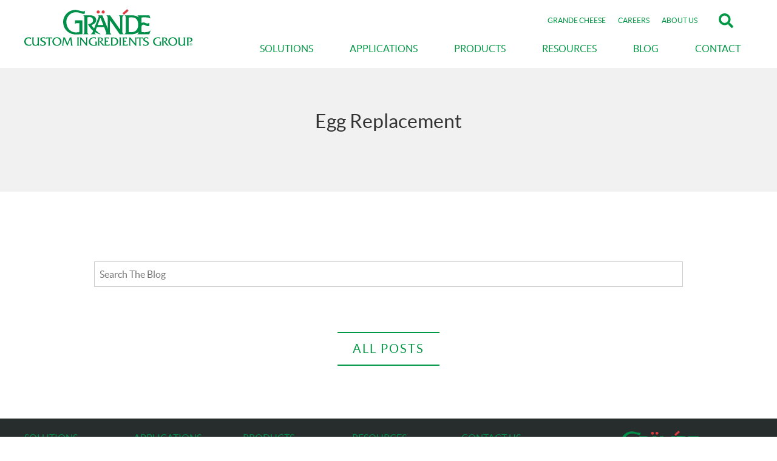

--- FILE ---
content_type: text/html; charset=UTF-8
request_url: https://www.grandecig.com/blog/topic/egg-replacement
body_size: 13521
content:
<!doctype html><!--[if lt IE 7]> <html class="no-js lt-ie9 lt-ie8 lt-ie7" lang="en-us" > <![endif]--><!--[if IE 7]>    <html class="no-js lt-ie9 lt-ie8" lang="en-us" >        <![endif]--><!--[if IE 8]>    <html class="no-js lt-ie9" lang="en-us" >               <![endif]--><!--[if gt IE 8]><!--><html class="no-js" lang="en-us"><!--<![endif]--><head>
    <meta charset="utf-8">
    <meta http-equiv="X-UA-Compatible" content="IE=edge,chrome=1">
    <meta name="author" content="Grande Custom Ingredients Group">
    <meta name="description" content="Egg Replacement | Our way to offer insightful information on the benefits and advantages of whey protein in food formulations.">
    <meta name="generator" content="HubSpot">
    <title>Grande Custom Ingredients Group Blog | Egg Replacement</title>
    <link rel="shortcut icon" href="https://www.grandecig.com/hubfs/grande_fav_icon-24-1.png">
    
<meta name="viewport" content="width=device-width, initial-scale=1">

    
    <meta property="og:description" content="Egg Replacement | Our way to offer insightful information on the benefits and advantages of whey protein in food formulations.">
    <meta property="og:title" content="Grande Custom Ingredients Group Blog | Egg Replacement">
    <meta name="twitter:description" content="Egg Replacement | Our way to offer insightful information on the benefits and advantages of whey protein in food formulations.">
    <meta name="twitter:title" content="Grande Custom Ingredients Group Blog | Egg Replacement">

    

    
    <style>
a.cta_button{-moz-box-sizing:content-box !important;-webkit-box-sizing:content-box !important;box-sizing:content-box !important;vertical-align:middle}.hs-breadcrumb-menu{list-style-type:none;margin:0px 0px 0px 0px;padding:0px 0px 0px 0px}.hs-breadcrumb-menu-item{float:left;padding:10px 0px 10px 10px}.hs-breadcrumb-menu-divider:before{content:'›';padding-left:10px}.hs-featured-image-link{border:0}.hs-featured-image{float:right;margin:0 0 20px 20px;max-width:50%}@media (max-width: 568px){.hs-featured-image{float:none;margin:0;width:100%;max-width:100%}}.hs-screen-reader-text{clip:rect(1px, 1px, 1px, 1px);height:1px;overflow:hidden;position:absolute !important;width:1px}
</style>

<link rel="stylesheet" href="https://www.grandecig.com/hubfs/hub_generated/module_assets/1/32761253394/1743740081209/module_Blog_Subscription.min.css">
<link rel="stylesheet" href="https://www.grandecig.com/hubfs/hub_generated/module_assets/1/9290337333/1743739983875/module_Blog_Search.min.css">
<!-- Editor Styles -->
<style id="hs_editor_style" type="text/css">
#hs_cos_wrapper_module_1555106939934424 .hs-menu-wrapper > ul  { padding-right: 0px !important }
</style>
    

    

<!-- Dom: www.grandecig.com -->
<meta name="google-site-verification" content="EoxckWrO0fOzQahfccZ1ZlZmkoIRnd11Hf0J3ndQGOc">
<meta name="google-site-verification" content="pxa5XGmoaKGpK95lVNCHdUIFfoq8kmnVe7C-SUdZKP4">
<link rel="shortcut icon" type="image/png" href="https://www.grandecig.com/hubfs/grande_fav_icon-24.png">

<!-- Begin WebTrax -->
<script type="text/javascript"> var wto = wto || []; wto.push(['setWTID', 'wt-3410d581-cec4-4697-8685-7cff0a5c4ee4']); wto.push(['webTraxs']);(function() { var wt = document.createElement('script'); wt.src = document.location.protocol + '//www.webtraxs.com/wt.php'; wt.type = 'text/javascript'; wt.async = true; var s = document.getElementsByTagName('script')[0]; s.parentNode.insertBefore(wt, s); })();</script><noscript>&lt;img  src="https://www.webtraxs.com/webtraxs.php?id=wt-3410d581-cec4-4697-8685-7cff0a5c4ee4&amp;amp;st=img" alt=""&gt;</noscript>
<!-- End WebTrax -->

<script language="JavaScript">

var dest = new Array(4);
dest[0] = window.location.href;
dest[1] = "http://www.grande.com/Pages/Welcome.aspx";
dest[2] = "http://www.grandemilkmarketing.com";
dest[3] = "http://www.grandecheese.com/Pages/Welcome.aspx";

function go(d) {
window.location.href = dest[d.destination.options.selectedIndex];      
}

</script>

<!--[if IE]><link rel="stylesheet" href="/Portals/156486/ie.css" type="text/css" media="screen, projection" /><![endif]-->

<!--<script type="text/javascript" src="http://cdn2.hubspot.net/hub/156486/file-1615365765-js/js/stacktable.js"></script>

 <link type="text/css" href="http://cdn2.hubspot.net/hub/156486/file-1615360745-css/css/stacktable.css" /> -->

<!-- <script async src="https://www.grandecig.com/hubfs/js/lazysizes.min.js"></script> -->

<!-- Google Tag Manager -->
<script>(function(w,d,s,l,i){w[l]=w[l]||[];w[l].push({'gtm.start':
new Date().getTime(),event:'gtm.js'});var f=d.getElementsByTagName(s)[0],
j=d.createElement(s),dl=l!='dataLayer'?'&l='+l:'';j.async=true;j.src=
'https://www.googletagmanager.com/gtm.js?id='+i+dl;f.parentNode.insertBefore(j,f);
})(window,document,'script','dataLayer','GTM-MQLWD78');</script>
<!-- End Google Tag Manager 0-0 -->

<!-- Preload Fonts - lessen CLS -->
<link rel="preload" href="https://www.grandecig.com/hubfs/Fonts/lato-regular-webfont.woff2" as="font" type="font/woff2" crossorigin>
<link rel="preload" href="https://www.grandecig.com/hubfs/Fonts/lato-light-webfont.woff2" as="font" type="font/woff2" crossorigin>

<meta property="og:type" content="blog">
<meta name="twitter:card" content="summary">
<meta name="twitter:domain" content="www.grandecig.com">
<link rel="alternate" type="application/rss+xml" href="https://www.grandecig.com/blog/rss.xml">

<meta http-equiv="content-language" content="en-us">
<link rel="stylesheet" href="//7052064.fs1.hubspotusercontent-na1.net/hubfs/7052064/hub_generated/template_assets/DEFAULT_ASSET/1767709328288/template_layout.min.css">


<link rel="stylesheet" href="https://www.grandecig.com/hubfs/hub_generated/template_assets/1/9138148640/1749804022197/template_2019_Theme_-_USE_ME.min.css">


</head>
<body class="blog-listing-page opaque-header   hs-blog-id-1588994019 hs-blog-listing hs-content-path-blog-topic-egg-replacement hs-blog-name-the-grande-whey-blog" style="">
    <div class="header-container-wrapper">
    <div class="header-container container-fluid">

<div class="row-fluid-wrapper row-depth-1 row-number-1 ">
<div class="row-fluid ">
<div class="span12 widget-span widget-type-global_group " style="" data-widget-type="global_group" data-x="0" data-w="12">
<div class="" data-global-widget-path="generated_global_groups/9238106437.html"><div class="row-fluid-wrapper row-depth-1 row-number-1 ">
<div class="row-fluid ">
<div id="navbar" class="span12 widget-span widget-type-cell opaque" style="" data-widget-type="cell" data-x="0" data-w="12">

<div class="row-fluid-wrapper row-depth-1 row-number-2 ">
<div class="row-fluid ">
<div class="span12 widget-span widget-type-cell center-container-1200px top-nav" style="" data-widget-type="cell" data-x="0" data-w="12">

<div class="row-fluid-wrapper row-depth-1 row-number-3 ">
<div class="row-fluid ">
<div class="span12 widget-span widget-type-cell menu pb10 plr20" style="" data-widget-type="cell" data-x="0" data-w="12">

<div class="row-fluid-wrapper row-depth-1 row-number-4 ">
<div class="row-fluid ">
<div class="span3 widget-span widget-type-cell " style="" data-widget-type="cell" data-x="0" data-w="3">

<div class="row-fluid-wrapper row-depth-2 row-number-1 ">
<div class="row-fluid ">
<div class="span12 widget-span widget-type-custom_widget header-logo desktop-logo" style="padding-left: 15px; padding-top: 15px;" data-widget-type="custom_widget" data-x="0" data-w="12">
<div id="hs_cos_wrapper_module_1555016166930277" class="hs_cos_wrapper hs_cos_wrapper_widget hs_cos_wrapper_type_module widget-type-linked_image" style="" data-hs-cos-general-type="widget" data-hs-cos-type="module">
    






  



<span id="hs_cos_wrapper_module_1555016166930277_" class="hs_cos_wrapper hs_cos_wrapper_widget hs_cos_wrapper_type_linked_image" style="" data-hs-cos-general-type="widget" data-hs-cos-type="linked_image"><a href="https://www.grandecig.com/" target="_parent" id="hs-link-module_1555016166930277_" style="border-width:0px;border:0px;"><img src="https://www.grandecig.com/hubfs/GCIC-logo-not-tag-rev-svg.svg" class="hs-image-widget " style="width:340px;border-width:0px;border:0px;" width="340" alt="GCIC-logo-not-tag-rev-svg" title="GCIC-logo-not-tag-rev-svg"></a></span></div>

</div><!--end widget-span -->
</div><!--end row-->
</div><!--end row-wrapper -->

<div class="row-fluid-wrapper row-depth-2 row-number-2 ">
<div class="row-fluid ">
<div class="span12 widget-span widget-type-custom_widget header-logo mobile-logo" style="padding-top: 15px;" data-widget-type="custom_widget" data-x="0" data-w="12">
<div id="hs_cos_wrapper_module_1555366536577676" class="hs_cos_wrapper hs_cos_wrapper_widget hs_cos_wrapper_type_module widget-type-linked_image" style="" data-hs-cos-general-type="widget" data-hs-cos-type="module">
    






  



<span id="hs_cos_wrapper_module_1555366536577676_" class="hs_cos_wrapper hs_cos_wrapper_widget hs_cos_wrapper_type_linked_image" style="" data-hs-cos-general-type="widget" data-hs-cos-type="linked_image"><a href="https://www.grandecig.com/" target="_parent" id="hs-link-module_1555366536577676_" style="border-width:0px;border:0px;"><img src="https://www.grandecig.com/hubfs/Grande-Custom-Ingredients-Group-Logo.svg" class="hs-image-widget " style="width:340px;border-width:0px;border:0px;" width="340" alt="Grande-Custom-Ingredients-Group-Logo" title="Grande-Custom-Ingredients-Group-Logo"></a></span></div>

</div><!--end widget-span -->
</div><!--end row-->
</div><!--end row-wrapper -->

</div><!--end widget-span -->
<div class="span9 widget-span widget-type-cell main-nav" style="" data-widget-type="cell" data-x="3" data-w="9">

<div class="row-fluid-wrapper row-depth-2 row-number-3 ">
<div class="row-fluid ">
<div class="span12 widget-span widget-type-cell deck-top-menu" style="" data-widget-type="cell" data-x="0" data-w="12">

<div class="row-fluid-wrapper row-depth-2 row-number-4 ">
<div class="row-fluid ">
<div class="span12 widget-span widget-type-custom_widget courtesy-menu" style="padding-top: 10px;" data-widget-type="custom_widget" data-x="0" data-w="12">
<div id="hs_cos_wrapper_module_163528400261283" class="hs_cos_wrapper hs_cos_wrapper_widget hs_cos_wrapper_type_module" style="" data-hs-cos-general-type="widget" data-hs-cos-type="module"><style>
  .fullscreen-search {
    background: linear-gradient(rgba(0, 0, 0, 0.5), rgba(0, 0, 0, 0.5));
    position: fixed;
    width: 100%;
    height: 100vh;
    top: 0;
    bottom: 0;
    left: 0;
    right: 0;
  }

  .fullscreen-search form {
    width: 100%;
    display: flex;
    flex-direction: row;
  }

  .fullscreen-search input[type="search"] {
    width: 80%;
    border-color: #ed353a;
    border-left-width: 0;
  }

  .fullscreen-search button {
    width: 20%;
  }

  .fullscreen-search button.hs-button.primary {
    background-color: #fff;
    padding: 8px;
  }

  .fullscreen-search button.hs-button.primary:hover {
    color: #fff;
    background-color: #ed353a;
  }

  .vertical-center {
    display: flex;
    height: 100%;
    align-items: center;
  }

  .mw-800 {
    max-width: 800px;
    margin: 0 auto;
    float: none;
  }
  
  #search {
    vertical-align: middle;
  }
  
  .sticky path,
  .opaque-header path {
    fill: rgba(0,152,69,1);
  }
</style>

<a href="https://www.grande.com/" target="_blank">GRANDE CHEESE</a><a href="https://www.grande.com/careers/" target="_blank">CAREERS</a><a href="/about-us">ABOUT US</a>
<a href="javascript:void(0);" id="search"><span class="fss-open-btn"><svg aria-hidden="true" focusable="false" data-prefix="fas" data-icon="search" class="svg-inline--fa fa-search fa-w-16" role="img" xmlns="http://www.w3.org/2000/svg" viewbox="0 0 512 512" style="height: 48px; width: 48px; margin-bottom: 0; padding: 12px; vertical-align: middle;"><path fill="#fff" d="M505 442.7L405.3 343c-4.5-4.5-10.6-7-17-7H372c27.6-35.3 44-79.7 44-128C416 93.1 322.9 0 208 0S0 93.1 0 208s93.1 208 208 208c48.3 0 92.7-16.4 128-44v16.3c0 6.4 2.5 12.5 7 17l99.7 99.7c9.4 9.4 24.6 9.4 33.9 0l28.3-28.3c9.4-9.4 9.4-24.6.1-34zM208 336c-70.7 0-128-57.2-128-128 0-70.7 57.2-128 128-128 70.7 0 128 57.2 128 128 0 70.7-57.2 128-128 128z"></path></svg></span></a>
<div class="fullscreen-search" style="display: none; z-index: 10;">
  <div class="vertical-center mw-800">
    <form action="/hs-search-results" class="search-form">
      <input type="search" class="hs-input" name="term" autocomplete="off" placeholder="Search Grande's Website">
      <button type="submit" class="hs-button primary">Search</button>
    </form>
  </div>
</div></div>

   </div><!--end widget-span -->
    </div><!--end row-->
</div><!--end row-wrapper -->

<div class="row-fluid-wrapper row-depth-2 row-number-5 ">
<div class="row-fluid ">
<div class="span12 widget-span widget-type-menu desktop-menu-style custom-menu-primary1" style="" data-widget-type="menu" data-x="0" data-w="12">
<div class="cell-wrapper layout-widget-wrapper">
<span id="hs_cos_wrapper_wizard_module_301753739782028505925249543720253338397" class="hs_cos_wrapper hs_cos_wrapper_widget hs_cos_wrapper_type_menu" style="" data-hs-cos-general-type="widget" data-hs-cos-type="menu"><div id="hs_menu_wrapper_wizard_module_301753739782028505925249543720253338397" class="hs-menu-wrapper active-branch flyouts hs-menu-flow-horizontal" role="navigation" data-sitemap-name="GCI-Main Menu" data-menu-id="8831237462" aria-label="Navigation Menu">
 <ul role="menu">
  <li class="hs-menu-item hs-menu-depth-1 hs-item-has-children" role="none"><a href="https://www.grandecig.com/#solutions" aria-haspopup="true" aria-expanded="false" role="menuitem">SOLUTIONS</a>
   <ul role="menu" class="hs-menu-children-wrapper">
    <li class="hs-menu-item hs-menu-depth-2" role="none"><a href="/optimization" role="menuitem">Optimization</a></li>
    <li class="hs-menu-item hs-menu-depth-2" role="none"><a href="/durability" role="menuitem">Durability</a></li>
    <li class="hs-menu-item hs-menu-depth-2" role="none"><a href="/versatility" role="menuitem">Versatility</a></li>
    <li class="hs-menu-item hs-menu-depth-2" role="none"><a href="/nutrition" role="menuitem">Nutrition</a></li>
    <li class="hs-menu-item hs-menu-depth-2" role="none"><a href="/texture-mouthfeel" role="menuitem">Texture &amp; Mouthfeel</a></li>
   </ul></li>
  <li class="hs-menu-item hs-menu-depth-1 hs-item-has-children" role="none"><a href="/applications" aria-haspopup="true" aria-expanded="false" role="menuitem">APPLICATIONS</a>
   <ul role="menu" class="hs-menu-children-wrapper">
    <li class="hs-menu-item hs-menu-depth-2 hs-item-has-children" role="none"><a href="/applications#sauces" role="menuitem">Sauces, Dips &amp; Dressings</a>
     <ul role="menu" class="hs-menu-children-wrapper">
      <li class="hs-menu-item hs-menu-depth-3" role="none"><a href="/case-studies/mac-cheese" role="menuitem">Mac &amp; Cheese Case Study</a></li>
     </ul></li>
    <li class="hs-menu-item hs-menu-depth-2" role="none"><a href="/applications#prepared" role="menuitem">Prepared Meals</a></li>
    <li class="hs-menu-item hs-menu-depth-2 hs-item-has-children" role="none"><a href="/applications#nutritional" role="menuitem">Nutrition Bars</a>
     <ul role="menu" class="hs-menu-children-wrapper">
      <li class="hs-menu-item hs-menu-depth-3" role="none"><a href="https://www.grandecig.com/protein-bar-formulation" role="menuitem">Protein Bar Formulation Solutions</a></li>
     </ul></li>
    <li class="hs-menu-item hs-menu-depth-2" role="none"><a href="/applications#soups" role="menuitem">Soups</a></li>
    <li class="hs-menu-item hs-menu-depth-2" role="none"><a href="/applications#dairy" role="menuitem">Dairy Products</a></li>
    <li class="hs-menu-item hs-menu-depth-2" role="none"><a href="/applications#seasonings" role="menuitem">Seasonings &amp; Spice Blends</a></li>
    <li class="hs-menu-item hs-menu-depth-2" role="none"><a href="/applications#beverages" role="menuitem">Beverages</a></li>
    <li class="hs-menu-item hs-menu-depth-2" role="none"><a href="/applications#bakery" role="menuitem">Bakery</a></li>
   </ul></li>
  <li class="hs-menu-item hs-menu-depth-1 hs-item-has-children" role="none"><a href="/our-products" aria-haspopup="true" aria-expanded="false" role="menuitem">PRODUCTS</a>
   <ul role="menu" class="hs-menu-children-wrapper">
    <li class="hs-menu-item hs-menu-depth-2" role="none"><a href="/gusto" role="menuitem">Gusto</a></li>
    <li class="hs-menu-item hs-menu-depth-2" role="none"><a href="/festo" role="menuitem">Festo</a></li>
    <li class="hs-menu-item hs-menu-depth-2" role="none"><a href="/wpcrisp" role="menuitem">WPCrisp</a></li>
    <li class="hs-menu-item hs-menu-depth-2" role="none"><a href="/bravo" role="menuitem">Bravo</a></li>
    <li class="hs-menu-item hs-menu-depth-2" role="none"><a href="/primo" role="menuitem">Primo</a></li>
    <li class="hs-menu-item hs-menu-depth-2" role="none"><a href="/ultra" role="menuitem">Ultra</a></li>
   </ul></li>
  <li class="hs-menu-item hs-menu-depth-1 hs-item-has-children" role="none"><a href="/our-resources" aria-haspopup="true" aria-expanded="false" role="menuitem">RESOURCES</a>
   <ul role="menu" class="hs-menu-children-wrapper">
    <li class="hs-menu-item hs-menu-depth-2" role="none"><a href="/our-resources" role="menuitem">Resource Library</a></li>
    <li class="hs-menu-item hs-menu-depth-2" role="none"><a href="/frequently-asked-questions" role="menuitem">FAQ</a></li>
   </ul></li>
  <li class="hs-menu-item hs-menu-depth-1" role="none"><a href="/blog" role="menuitem">BLOG</a></li>
  <li class="hs-menu-item hs-menu-depth-1" role="none"><a href="/contact-us" role="menuitem">CONTACT</a></li>
 </ul>
</div></span></div><!--end layout-widget-wrapper -->
   </div><!--end widget-span -->
    </div><!--end row-->
</div><!--end row-wrapper -->

</div><!--end widget-span -->
</div><!--end row-->
</div><!--end row-wrapper -->

<div class="row-fluid-wrapper row-depth-2 row-number-6 ">
<div class="row-fluid ">
<div class="span12 widget-span widget-type-menu mobile-menu custom-menu-primary2" style="" data-widget-type="menu" data-x="0" data-w="12">
<div class="cell-wrapper layout-widget-wrapper">
<span id="hs_cos_wrapper_module_1555577290702946" class="hs_cos_wrapper hs_cos_wrapper_widget hs_cos_wrapper_type_menu" style="" data-hs-cos-general-type="widget" data-hs-cos-type="menu"><div id="hs_menu_wrapper_module_1555577290702946" class="hs-menu-wrapper active-branch flyouts hs-menu-flow-vertical" role="navigation" data-sitemap-name="GCI-Main Menu" data-menu-id="8967814544" aria-label="Navigation Menu">
 <ul role="menu">
  <li class="hs-menu-item hs-menu-depth-1 hs-item-has-children" role="none"><a href="javascript:;" aria-haspopup="true" aria-expanded="false" role="menuitem">SOLUTIONS</a>
   <ul role="menu" class="hs-menu-children-wrapper">
    <li class="hs-menu-item hs-menu-depth-2" role="none"><a href="/optimization" role="menuitem">Optimization</a></li>
    <li class="hs-menu-item hs-menu-depth-2" role="none"><a href="/durability" role="menuitem">Durability</a></li>
    <li class="hs-menu-item hs-menu-depth-2" role="none"><a href="/versatility" role="menuitem">Versatility</a></li>
    <li class="hs-menu-item hs-menu-depth-2" role="none"><a href="/nutrition" role="menuitem">Nutrition</a></li>
    <li class="hs-menu-item hs-menu-depth-2" role="none"><a href="/texture-mouthfeel" role="menuitem">Texture &amp; Mouthfeel</a></li>
   </ul></li>
  <li class="hs-menu-item hs-menu-depth-1 hs-item-has-children" role="none"><a href="/applications" aria-haspopup="true" aria-expanded="false" role="menuitem">APPLICATIONS</a>
   <ul role="menu" class="hs-menu-children-wrapper">
    <li class="hs-menu-item hs-menu-depth-2" role="none"><a href="/applications#appetizers" role="menuitem">Appetizers</a></li>
    <li class="hs-menu-item hs-menu-depth-2 hs-item-has-children" role="none"><a href="/applications#sauces-soup" role="menuitem">Sauces &amp; Soups</a>
     <ul role="menu" class="hs-menu-children-wrapper">
      <li class="hs-menu-item hs-menu-depth-3" role="none"><a href="/case-studies/mac-cheese" role="menuitem">Mac &amp; Cheese Case Study</a></li>
     </ul></li>
    <li class="hs-menu-item hs-menu-depth-2" role="none"><a href="/applications#meat-products" role="menuitem">Meat Products</a></li>
    <li class="hs-menu-item hs-menu-depth-2" role="none"><a href="/applications#dressings" role="menuitem">Dressings</a></li>
    <li class="hs-menu-item hs-menu-depth-2" role="none"><a href="/applications#bakery" role="menuitem">Bakery</a></li>
    <li class="hs-menu-item hs-menu-depth-2" role="none"><a href="/applications#sports-nutrition" role="menuitem">Sports Nutrition</a></li>
    <li class="hs-menu-item hs-menu-depth-2 hs-item-has-children" role="none"><a href="/applications#nutrition-bars" role="menuitem">Nutrition Bars</a>
     <ul role="menu" class="hs-menu-children-wrapper">
      <li class="hs-menu-item hs-menu-depth-3" role="none"><a href="https://www.grandecig.com/protein-bar-formulation" role="menuitem">Protein Bar Formulation Solutions</a></li>
     </ul></li>
    <li class="hs-menu-item hs-menu-depth-2" role="none"><a href="/applications#ice-cream" role="menuitem">Ice Cream</a></li>
   </ul></li>
  <li class="hs-menu-item hs-menu-depth-1 hs-item-has-children" role="none"><a href="/our-products" aria-haspopup="true" aria-expanded="false" role="menuitem">PRODUCTS</a>
   <ul role="menu" class="hs-menu-children-wrapper">
    <li class="hs-menu-item hs-menu-depth-2" role="none"><a href="/bravo" role="menuitem">Bravo</a></li>
    <li class="hs-menu-item hs-menu-depth-2" role="none"><a href="/durato" role="menuitem">Durato</a></li>
    <li class="hs-menu-item hs-menu-depth-2" role="none"><a href="/primo" role="menuitem">Primo</a></li>
    <li class="hs-menu-item hs-menu-depth-2" role="none"><a href="/ultra" role="menuitem">Ultra</a></li>
    <li class="hs-menu-item hs-menu-depth-2" role="none"><a href="/wpcrisp" role="menuitem">WPCrisp</a></li>
    <li class="hs-menu-item hs-menu-depth-2" role="none"><a href="/festo" role="menuitem">Festo</a></li>
   </ul></li>
  <li class="hs-menu-item hs-menu-depth-1" role="none"><a href="/our-resources" role="menuitem">RESOURCES</a></li>
  <li class="hs-menu-item hs-menu-depth-1" role="none"><a href="/blog" role="menuitem">BLOG</a></li>
  <li class="hs-menu-item hs-menu-depth-1" role="none"><a href="/about-us" role="menuitem">ABOUT US</a></li>
  <li class="hs-menu-item hs-menu-depth-1" role="none"><a href="/contact-us" role="menuitem">CONTACT</a></li>
  <li class="hs-menu-item hs-menu-depth-1" role="none"><a href="https://www.grande.com/careers/" role="menuitem">CAREERS</a></li>
  <li class="hs-menu-item hs-menu-depth-1" role="none"><a href="https://www.grande.com/" role="menuitem">GRANDE CHEESE</a></li>
 </ul>
</div></span></div><!--end layout-widget-wrapper -->
</div><!--end widget-span -->
</div><!--end row-->
</div><!--end row-wrapper -->

</div><!--end widget-span -->
</div><!--end row-->
</div><!--end row-wrapper -->

</div><!--end widget-span -->
</div><!--end row-->
</div><!--end row-wrapper -->

</div><!--end widget-span -->
</div><!--end row-->
</div><!--end row-wrapper -->

</div><!--end widget-span -->
</div><!--end row-->
</div><!--end row-wrapper -->

<div class="row-fluid-wrapper row-depth-1 row-number-1 ">
<div class="row-fluid ">
<div class="span12 widget-span widget-type-custom_widget " style="display: none;" data-widget-type="custom_widget" data-x="0" data-w="12">
<div id="hs_cos_wrapper_module_1627336906976202" class="hs_cos_wrapper hs_cos_wrapper_widget hs_cos_wrapper_type_module" style="" data-hs-cos-general-type="widget" data-hs-cos-type="module"><style>
  .sticky-logo {
    display: none!important;
  }

  /* The sticky class is added to the navbar with JS when it reaches its scroll position */
  .sticky {
    position: fixed;
    top: 0;
    width: 100%!important;
    background-color: #fff;
    z-index: 4;
    box-shadow: 2px 2px 3px #88888854;
  }

  @media (max-width: 767px){
    .sticky {
      height: 100px;
      padding: 8px;
    }
  }

  .sticky .menu li a,
  .sticky .courtesy-menu a,
  .transparent-background .sticky .menu li a,
  .transparent-background .sticky .courtesy-menu a {
    color: #000;
  }

  /* Add some top padding to the page content to prevent sudden quick movement (as the navigation bar gets a new position at the top of the page (position:fixed and top:0) */
  .sticky + .body-container-wrapper {
    padding-top: 60px;
  }

  .opaque .desktop-logo,
  .sticky .desktop-logo {
    display: none!important;
  }

  .sticky .sticky-logo {
    display: block!important;
  }

  .desktop-menu-style ul{
    float: right;
  }

  /* ==========================================================================
  Custom Menu Primary
  ========================================================================== */


  /* Parent List */
  .custom-menu-primary2 .hs-menu-wrapper > ul{ 
    background:;
  }
  .custom-menu-primary2 .hs-menu-wrapper > ul > li {
    background:;
  }
  .custom-menu-primary2 .hs-menu-wrapper > ul > li > a {
    color:;
  }
  .custom-menu-primary2 .hs-menu-wrapper > ul > li > a:hover {
    color:;
  }

  /* Child List */
  .custom-menu-primary2 .hs-menu-wrapper > ul ul{}
  .custom-menu-primary2 .hs-menu-wrapper > ul ul li {
    background:;
  }
  .custom-menu-primary2 .hs-menu-wrapper > ul ul li a {
    color:;
  }
  .custom-menu-primary2 .hs-menu-wrapper > ul ul li a:hover {
    color:;
  }

  .custom-menu-primary2 .hs-menu-depth-2:has(ul.child-list--open){
    padding-bottom: 0px!important;
  }

  /* Override max width on menu links */
  .custom-menu-primary2 .hs-menu-wrapper > ul li a, 
  .hs-menu-wrapper.hs-menu-flow-horizontal > ul li.hs-item-has-children ul.hs-menu-children-wrapper li a {
    overflow: visible!important;
    max-width: none!important;
    width: auto!important;
  }

  .custom-menu-primary2 ul.hs-menu-children-wrapper {
    box-shadow: none;
  }

  /* Fix menu disappearing on desktop after toggling mobile menu */
  @media screen and (min-width:1051px){
    .custom-menu-primary2 .hs-menu-wrapper { 
      display:block!important;
    }
    .mobile-menu{display:none!important}


  }




  /* ==========================================================================
  Mobile Menu - Hubspot Standard Toggle Menu
  ========================================================================== */


  /**
  * Special Note
  *
  * When the menu is open, a class of .mobile-open is applied to the body. You can 
  * use this for custom styling on any element when the menu is in the open position.                     
  */

  .mobile-trigger, .child-trigger {
    display: none; /* Hide button on Desktop */
  }

  @media only screen and (min-width:1049px){
    .hs-menu-depth-2 > ul {
      border-top-left-radius: 0px;
      border-bottom-left-radius: 0px;
    }
  }

  @media only screen and (min-width:768px) and (max-width: 1024px) and (orientation : portrait){

    body .mobile-trigger {
      top: 25px!important;
    }
  } 
  @media only screen and (min-width:768px) and (max-width: 1024px) and (orientation : landscape){

    body .mobile-trigger {
      top: 00px!important;
    }
  }

  @media (max-width: 1050px){
    .mobile-menu.custom-menu-primary2.js-enabled,
    .mobile-open .custom-menu-primary2.js-enabled .hs-menu-wrapper {
      display: none;
    }

    .mobile-menu{display:block!important}

    .deck-top-menu{display:none!important}  
    .close-top span {
      float: left;
      padding-top: 4px;
      display: inline-block;
      width: 100px;
      text-align: left;
    }

    .main-nav a {
      text-decoration: none;
    }
    .main-nav-wrapper {
      position: absolute;
      padding: 15px;
      width: 100%!important;
    }

    .mobile-trigger {
      position: absolute;
      top: -50px!important;
    }
    .custom-menu-primary2 .hs-menu-wrapper > ul{
      float: left!important;
      width: 100%!important;
    }

    .close-top {
      padding: 20px;
      text-align: right;
      background: #4d4d4d;
      color: #fff;
      margin-bottom:20px;
      float: left;
      width: 100%;
    }

    .close-top svg:not(:root).svg-inline--fa {
      font-size: 50px;
      width: 2em;
      margin: 0 0 0px;
      color: #fff!important;
      font-size: 25px;
      font-weight: 400;
      float: right;
    }

    .close-top a i {
      color: #fff!important;
      font-size:25px;
      font-weight: 400;
    }

    .custom-menu-primary2.js-enabled .hs-menu-wrapper {
      position: fixed;
      top: 0;
      right: -100%;
      height: 100%;
      z-index: 300000;
      overflow-y: auto;
      overflow-x: hidden;
      opacity: 1;
      display: block!important;
      background-color: #f9f9f9;
      width: 100%;
      -webkit-transform: translateX(0);
      -moz-transform: translateX(0);
      -ms-transform: translateX(0);
      -o-transform: translateX(0);
      transform: translateX(0);
      -webkit-transition: -webkit-transform .5s;
      -moz-transition: -moz-transform .5s;
      -ms-transition: -ms-transform .5s;
      -o-transition: -o-transform .5s;
      transition: transform .5s;
    } 

    .mobile-open .custom-menu-primary2.js-enabled .hs-menu-wrapper {
      background-color: #f9f9f9;
      width: 100%;
      -webkit-transform: translateX(-100%);
      -moz-transform: translateX(-100%);
      -ms-transform: translateX(-100%);
      -o-transform: translateX(-100%);
      transform: translateX(-100%);
    } 




    /* Variables
    ========================================================================== */

       /* Set Mobile Menu Background Color */
          /* Set Link Color */
     /* Set Link Hover Color */

    /* 
    * Menu Reset
    *
    * Remove styling from desktop version of custom-menu-primary. Place any 
    * additional CSS you want removed from the mobile menu in this reset 
    */
    .custom-menu-primary2{
      display: block;
      float: none;
      position: static;
      top: auto;
      right: auto;
      left: auto;
      bottom: auto;
      padding: 0px;
      margin: 0px;
      background-image: none;
      background-color: rgba(0, 0, 0, .05)!important;
      border: 0px;
      -webkit-border-radius: 0px;
      -moz-border-radius: 0px;
      border-radius: 0px;
      -webkit-box-shadow: none;
      -moz-box-shadow:    none;
      box-shadow:         none; 
      max-width: none;
      width: 100%;
      height: auto;
      line-height: 1;  
      font-weight: normal;
      text-decoration: none;
      text-indent: 0px;
      text-align: left;
      color:#ffffff;
    }

    .custom-menu-primary2,
    .custom-menu-primary2 .hs-menu-wrapper > ul,
    .custom-menu-primary2 .hs-menu-wrapper > ul li,
    .custom-menu-primary2 .hs-menu-wrapper > ul li a {
      display: block;
      float: none;
      position: static;
      top: auto;
      right: auto;
      left: auto;
      bottom: auto;
      padding: 0px;
      margin: 0px;
      background-image: none;
      background-color: transparent;
      border: 0px;
      -webkit-border-radius: 0px;
      -moz-border-radius: 0px;
      border-radius: 0px;
      -webkit-box-shadow: none;
      -moz-box-shadow:    none;
      box-shadow:         none; 
      max-width: none;
      width: 100%;
      height: auto;
      line-height: 1;  
      font-weight: normal;
      text-decoration: none;
      text-indent: 0px;
      text-align: left;
      color:#ffffff;
    }


    /* Toggle Button
    ========================================================================== */

    .mobile-trigger {
      display: inline-block!important;
      cursor: pointer;
      position: absolute;
      top: 0px;
      right: 10px;
      width: auto;
      height: auto;
      padding: 7px 10px 8px 10px;
      background: #029845;
      border: 0px solid #000000;
      font-size: 16px;
      font-weight: normal;
      text-align: left;
      text-transform: uppercase;
      -webkit-border-radius: 4px;
      -moz-border-radius: 4px;
      border-radius: 4px;
      color: #fff;
      z-index: 9;
    }
    .mobile-trigger:hover {
      text-decoration: none; /* Removes link text underline on button */
      color:#ffffff;
      background-color: #029845; 
      border-color: transparent;
    }

    /* Change button when menu is open */
    .mobile-open .mobile-trigger {
      color:#ffffff;
      background-color: #ffffff; 
      border-color: transparent;
    }


    /* Toggle Button Icon
    ========================================================================== */

    .mobile-trigger i {
      display: inline;
      position: relative;
      top: -4px;
    }
    .mobile-trigger i:before, .mobile-trigger i:after {
      position: absolute;
      content: '';
    }

    .mobile-trigger i, .mobile-trigger i:before, .mobile-trigger i:after {
      width: 22px; /* Icon line width */
      height: 2px; /* Icon line height */
      -webkit-border-radius: 1px;
      -moz-border-radius: 1px;
      border-radius: 1px;
      background-color: #fff; /* Icon color */
      display: inline-block;
    }

    .sticky .mobile-trigger i,.sticky .mobile-trigger i:before,.sticky .mobile-trigger i:after {
      background-color: #fff; /* Mobile Sticky Icon Color */
    }

    .mobile-trigger i:before{
      top: -6px; /* Position top line */
    }
    .mobile-trigger i:after {
      top: 6px; /* Position bottom line */
    }

    .mobile-trigger:hover i, .mobile-trigger:hover i:before, .mobile-trigger:hover i:after,  
    .mobile-open .mobile-trigger i, .mobile-open .mobile-trigger i:before, .mobile-open .mobile-trigger i:after {
      background-color: #ffffff; /* Icon color */
    }


    /* Child Toggle Button
    ========================================================================== */

    .child-trigger {
      display: block!important; /* Hide button on Desktop */
      cursor: pointer; /* Mouse pointer type on hover */
      position: absolute;
      top: 0px;
      right: 0px;
      width: 90px!important; /* Button width - Extra wide trigger + text-align center for better UX */
      text-align: center;
      min-width: 55px!important;
      padding: 0!important;
      border-left: 1px dotted rgba(255, 255, 255, .20);
      height: 0px!important;
      padding-top: 20px!important;
      height: 55px!important; /* Button height */
      padding: 0!important;
      border-left: 1px dotted rgba(255, 255, 255, .20);
    }

    .child-trigger:hover {
      text-decoration: none;
    }

    .child-trigger img{
      position: relative;
      top: 45%; /* Centers icon inside button */
      margin: 0 auto!important;
      -webkit-transform: rotate(0deg);
      -ms-transform: rotate(0deg);
      transform: rotate(0deg);
    }
    .child-trigger img{
      position: absolute;
      /**    content: "\f107";**/
      content: "\f078"
        display: inline-block;
      font-family: FontAwesome;
      font-style: normal;
      font-weight: normal;
      line-height: 1;
      -webkit-font-smoothing: antialiased;
      -moz-osx-font-smoothing: grayscale;
      color: black;
      font-size:22px;
    }

    .child-trigger img{
      -webkit-transform: rotate(-0deg);
      -ms-transform: rotate(-00deg);
      transform: rotate(-00deg);
      transition-duration: 0.5s;
    }
    .child-trigger.child-open img{
      -webkit-transform: rotate(-180deg);
      -ms-transform: rotate(-180deg);
      transform: rotate(-180deg);
      transition-duration: 0.5s;
    }
    .child-trigger.child-open i {}


    /* Child Toggle Button Icon & Animations
    ========================================================================== */

    .child-trigger i {
      position: relative;
      top: 50%; /* Centers icon inside button */
      margin: 0 20px 0 0!important; /* offsets the crosshairs from the right side */
      float: right; /* Moves the crosshair to the right */
    }

    .child-trigger i:after {
      position: absolute;
      content: '';
    }

    .child-trigger i, .child-trigger i:after {
      width: 10px; /* Icon line width */
      height: 1px; /* Icon line height */
      background-color:#ffffff; /* Icon color */
      display: block;
    }

    .child-trigger i:after {
      -webkit-transform: rotate(-90deg);
      -ms-transform: rotate(-90deg);
      transform: rotate(-90deg);
    }

    .child-trigger.child-open i:after {
      -webkit-transform: rotate(-180deg);
      -ms-transform: rotate(-180deg);
      transform: rotate(-180deg);
    }

    .child-trigger.child-open i {
      -webkit-transform: rotate(180deg);
      -ms-transform: rotate(180deg);
      transform: rotate(180deg);
    }

    .custom-menu-primary2 .hs-menu-wrapper > ul li a, .hs-menu-wrapper.hs-menu-flow-horizontal > ul li.hs-item-has-children ul.hs-menu-children-wrapper li a {
      border: 0px;
    }

    .custom-menu-primary2 .hs-menu-wrapper > ul li.hs-menu-depth-1 {
      border-bottom: 1px solid #efefef;
    }

    .custom-menu-primary2 .hs-menu-wrapper li.hs-menu-depth-2 > a:has(+.child-open){
      padding-bottom: 5px !important;
    }

    ul.child-list--open {
      display: block!important;
      transition-duration: 0.5s;
    }

    /* Menu Styles on Mobile Devices
    ========================================================================== */  

    .custom-menu-primary2.js-enabled{
      position: relative;
      padding-top: 0px; /* Makes room for button */
      margin: 10px 0 10px 0;
    }

    /* Hide menu on mobile */
    .custom-menu-primary2.js-enabled .hs-menu-wrapper,
    .custom-menu-primary2.js-enabled .hs-menu-children-wrapper {
      display: none;
    }  

    /* Make child lists appear below parent items */
    .custom-menu-primary2 ul.hs-menu-children-wrapper {
      visibility: visible!important;
      opacity: 1!important;
      position: static!important;
      display: none;
    }

    /* Mobile Menu Styles */ 

    .custom-menu-primary2 .hs-menu-wrapper {
      background-color:#000000; /* Menu background color set off global menuColorMobile variable */
      width: 100%; /* Full screen width */
    }

    /* Level 1 Menu List Styles */
    .custom-menu-primary2 .hs-menu-wrapper > ul > li {
      position: relative;
    }
    .custom-menu-primary2 .hs-menu-wrapper > ul > li a {
      font-size: 22px; /* Font size of top level list items */
      line-height: 45px;
      overflow: visible;
    }

    .custom-menu-primary2 .hs-menu-wrapper .hs-menu-depth-1 > a {
      padding: 5px 10px!important;
    }

    /**
    .custom-menu-primary2 .hs-menu-wrapper > ul li {
    border-top: 1px dotted rgba(255, 255, 255, .35); 
  }**/

    .custom-menu-primary2 .hs-menu-wrapper > ul li li {
      border: 0;
      padding: 2px 5px;
    }

    .custom-menu-primary2 li.hs-menu-depth-2 {
      border-bottom: 1px solid #f3f3f3!important;
    }

    .custom-menu-primary2 .hs-menu-wrapper >  ul li a {
      padding: 0 10px;
      color:#ffffff; /* link color set by global mobile-aColor variable */
    }
    .custom-menu-primary2 .hs-menu-wrapper > ul li a:hover {
      color: 000; /* link hover color set by global mobile-aColorHover variable */
    }

    /* Level 2 and Higher Menu List Styles */
    .custom-menu-primary2 .hs-menu-wrapper > ul ul li {
      background-color: rgba(255, 255, 255, .08);
    }
    .custom-menu-primary2 .hs-menu-wrapper > ul ul li a {
      text-indent: 10px; /* Indent Child lists */
      font-size: 14px; /* Font size of child lists */
    }

    /* Level 3 and Higher Menu List Styles */
    .custom-menu-primary2 .hs-menu-wrapper > ul ul ul li a {
      text-indent: 30px; /* Indent Child lists */
    }
    .custom-menu-primary2 .hs-menu-wrapper > ul ul ul ul li a {
      text-indent: 50px; /* Indent Child lists */
    }

    .custom-menu-primary2 .hs-menu-wrapper > ul li a {
      padding: 0px 10px!important;
      color: #000;
      font-size: 16px;
    }

    .custom-menu-primary2 ul.hs-menu-children-wrapper {
      background: rgba(0, 0, 0, .05)!important;
      border: 0px;
    }
    .custom-menu-primary2 ul.hs-menu-children-wrapper li a {
      font-size:14px;
    }
  }

  @media (max-width: 767px){

    .mobile-menu.custom-menu-primary2.js-enabled {
      min-height: 0!important;
      margin: 0!important;
    }

    .padding-top-25.menu {
      padding: 0px!important;
    }

    .menu img:not([alt='down-arrow']) {
      padding-top: 0px!important;
      max-width: 200px!important;
    }

    .menu img[alt='down-arrow']{
      display: inline-block;
      max-width: 13px!important;;
    }

    .transparent-background {
      padding: 20px 0px!important;
    }

    body .mobile-trigger {
      top: -20px!important;
    }

  }
</style>

<script>
  const mobileMenu               = document.querySelector('.custom-menu-primary2');
  const mobileMenuWrapper        = mobileMenu.querySelector('.hs-menu-wrapper');
  const mobileMenuChildrenLinks  = mobileMenu.querySelectorAll('.flyouts .hs-item-has-children > a');
  const mobileMenuWrapperList    = mobileMenu.querySelector('.hs-menu-wrapper > ul');

  // Flag JS and insert toggles
  mobileMenu.classList.add('js-enabled');
  mobileMenuWrapper.insertAdjacentHTML(
    'beforebegin',
    '<div class="mobile-trigger"><i></i></div>'
  );
  mobileMenuWrapperList.insertAdjacentHTML(
    'beforebegin',
    '<div class="close-top"><span>Menu</span><a href="#" class="mobmenu-right-bt"><i class="fa fa-times"></i></a></div>'
  );

  // Inject child‐triggers
  mobileMenuChildrenLinks.forEach(link => {
    link.insertAdjacentHTML(
      'afterend',
      '<div class="child-trigger"><img src="https://www.grandecig.com/hubfs/2019/charts/down-arrow.png" alt="down-arrow" width="13"></div>'
    );
  });

  // Grab triggers and buttons
  const childTriggers = mobileMenu.querySelectorAll('.child-trigger');
  const mobileTrigger = document.querySelector('.mobile-trigger');
  const closeButton   = document.querySelector('.mobmenu-right-bt');

  // Close every open submenu
  function closeAllChildren(){
    childTriggers.forEach(ct => ct.classList.remove('child-open'));
    document.querySelectorAll('.child-list--open').forEach(list => {
      list.classList.remove('child-list--open');
    });
  }

  // Mobile menu open/close
  mobileTrigger.addEventListener('click', () => {
    document.body.classList.toggle('mobile-open');
    closeAllChildren();
  });

  closeButton.addEventListener('click', e => {
    e.preventDefault();
    document.body.classList.toggle('mobile-open');
    closeAllChildren();
  });

  // Per‐level child‐trigger logic
  childTriggers.forEach(trigger => {
    trigger.addEventListener('click', e => {
      e.stopPropagation();  // don’t bubble up and re-close parent levels

      const parentLi = trigger.parentElement;     // the <li> that holds this trigger
      const parentUl = parentLi.parentElement;    // the <ul> of this level

      // Close only this level’s siblings
      Array.from(parentUl.children).forEach(li => {
        const sib = li.querySelector('.child-trigger');
        if (sib && sib!== trigger){
          sib.classList.remove('child-open');
          const sibMenu = sib.nextElementSibling;
          if (sibMenu) sibMenu.classList.remove('child-list--open');
        }
      });

      // Toggle the clicked trigger + its submenu
      trigger.classList.toggle('child-open');
      const myMenu = trigger.nextElementSibling;
      if (myMenu){
        myMenu.classList.toggle('child-list--open');
      }
    });
  });
</script></div>

</div><!--end widget-span -->
</div><!--end row-->
</div><!--end row-wrapper -->

<div class="row-fluid-wrapper row-depth-1 row-number-2 ">
<div class="row-fluid ">
<div class="span12 widget-span widget-type-custom_widget html-block hidden" style="min-height:0px !important;" data-widget-type="custom_widget" data-x="0" data-w="12">
<div id="hs_cos_wrapper_module_15555774420951039" class="hs_cos_wrapper hs_cos_wrapper_widget hs_cos_wrapper_type_module" style="" data-hs-cos-general-type="widget" data-hs-cos-type="module"><script>
// When the user scrolls the page, execute myFunction 
window.onscroll = function() {myFunction()};
// Get the navbar
var navbar = document.getElementById("navbar");
// Get the offset position of the navbar
var sticky = navbar.offsetTop;
// Add the sticky class to the navbar when you reach its scroll position. Remove "sticky" when you leave the scroll position
function myFunction() {
if (window.pageYOffset >= sticky+400) {
navbar.classList.add("sticky")
} else {
navbar.classList.remove("sticky");
}
}
</script></div>

</div><!--end widget-span -->
</div><!--end row-->
</div><!--end row-wrapper -->
</div>
</div><!--end widget-span -->
</div><!--end row-->
</div><!--end row-wrapper -->

    </div><!--end header -->
</div><!--end header wrapper -->

<div class="body-container-wrapper">
    <div class="body-container container-fluid">

<div class="row-fluid-wrapper row-depth-1 row-number-1 ">
<div class="row-fluid ">
<div class="span12 widget-span widget-type-custom_widget " style="" data-widget-type="custom_widget" data-x="0" data-w="12">
<div id="hs_cos_wrapper_module_151456960811572" class="hs_cos_wrapper hs_cos_wrapper_widget hs_cos_wrapper_type_module widget-type-blog_content" style="" data-hs-cos-general-type="widget" data-hs-cos-type="module">
   <div class="blog-section" style="background-color:#F1F1F1; padding-bottom: 20px;">
<div class="blog-listing-wrapper cell-wrapper">
<div class="post-listing">
<div class="section text-center">
<div class="container">
<h1 class="topic-name"><span>egg replacement</span></h1>
</div>
</div>
</div>
</div>
</div>
</div>

</div><!--end widget-span -->
</div><!--end row-->
</div><!--end row-wrapper -->

<div class="row-fluid-wrapper row-depth-1 row-number-2 ">
<div class="row-fluid ">
<div class="span12 widget-span widget-type-custom_widget blog-listing-subscription" style="display:none;" data-widget-type="custom_widget" data-x="0" data-w="12">
<div id="hs_cos_wrapper_module_1595547828882214" class="hs_cos_wrapper hs_cos_wrapper_widget hs_cos_wrapper_type_module" style="" data-hs-cos-general-type="widget" data-hs-cos-type="module"><div class="section bg-w background-color-059845" id="CTA-background-image" style="margin: 0; padding: 0;">
  <div class="container blog-subscription-strip" style="padding: 50px 0;">
    <div class="half-width text">
      <h3>SUBSCRIBE TO</h3>
      <h2>THE GRANDE WHEY BLOG</h2>
    </div>
    <div class="half-width form">
      <span id="hs_cos_wrapper_module_1595547828882214_" class="hs_cos_wrapper hs_cos_wrapper_widget hs_cos_wrapper_type_form" style="" data-hs-cos-general-type="widget" data-hs-cos-type="form"><h3 id="hs_cos_wrapper_form_994881094_title" class="hs_cos_wrapper form-title" data-hs-cos-general-type="widget_field" data-hs-cos-type="text"></h3>

<div id="hs_form_target_form_994881094"></div>









</span>
    </div>
  </div>
</div></div>

</div><!--end widget-span -->
</div><!--end row-->
</div><!--end row-wrapper -->

<div class="row-fluid-wrapper row-depth-1 row-number-3 ">
<div class="row-fluid ">
<div class="span12 widget-span widget-type-cell section" style="" data-widget-type="cell" data-x="0" data-w="12">

<div class="row-fluid-wrapper row-depth-1 row-number-4 ">
<div class="row-fluid ">
<div class="span12 widget-span widget-type-cell blog-search-container" style="padding: 15px;" data-widget-type="cell" data-x="0" data-w="12">

<div class="row-fluid-wrapper row-depth-1 row-number-5 ">
<div class="row-fluid ">
<div class="span12 widget-span widget-type-custom_widget blog-search-input" style="margin-top: 28px" data-widget-type="custom_widget" data-x="0" data-w="12">
<div id="hs_cos_wrapper_module_1556804080700503" class="hs_cos_wrapper hs_cos_wrapper_widget hs_cos_wrapper_type_module" style="" data-hs-cos-general-type="widget" data-hs-cos-type="module">

<div class="hs-search-field"> 
    <div class="hs-search-field__bar"> 
      <form action="/blog-search">
        
        <input type="text" class="hs-search-field__input" name="term" autocomplete="off" aria-label="Search" placeholder="Search The Blog">
        <input type="hidden" name="type" value="BLOG_POST">
        <input type="hidden" name="pathPrefix" value="blog">

        
      </form>
    </div>
    <ul class="hs-search-field__suggestions"></ul>
</div></div>

</div><!--end widget-span -->
</div><!--end row-->
</div><!--end row-wrapper -->

</div><!--end widget-span -->
</div><!--end row-->
</div><!--end row-wrapper -->

</div><!--end widget-span -->
</div><!--end row-->
</div><!--end row-wrapper -->

<div class="row-fluid-wrapper row-depth-1 row-number-6 ">
<div class="row-fluid ">
<div class="span12 widget-span widget-type-custom_widget " style="" data-widget-type="custom_widget" data-x="0" data-w="12">
<div id="hs_cos_wrapper_module_15565768074461020" class="hs_cos_wrapper hs_cos_wrapper_widget hs_cos_wrapper_type_module widget-type-blog_content" style="" data-hs-cos-general-type="widget" data-hs-cos-type="module">
   <div class="blog-section">
<div class="blog-listing-wrapper cell-wrapper">
<div class="post-listing">
<div class="posts-loop">
<div class="container">
<div class="row">
</div>
</div>
</div>
</div>
<div class="blog-pagination">
</div>    
<div style="text-align: center; margin-bottom: 100px;">
<a href="https://www.grandecig.com/blog" class="green-cta">All Posts</a>
</div>
</div>
</div>
</div>

</div><!--end widget-span -->
</div><!--end row-->
</div><!--end row-wrapper -->

    </div><!--end body -->
</div><!--end body wrapper -->

<div class="footer-container-wrapper">
    <div class="footer-container container-fluid">

<div class="row-fluid-wrapper row-depth-1 row-number-1 ">
<div class="row-fluid ">
<div class="span12 widget-span widget-type-global_group " style="" data-widget-type="global_group" data-x="0" data-w="12">
<div class="" data-global-widget-path="generated_global_groups/8966514941.html"><div class="row-fluid-wrapper row-depth-1 row-number-1 ">
<div class="row-fluid ">
<div class="span12 widget-span widget-type-cell background-color-272d2d" style="" data-widget-type="cell" data-x="0" data-w="12">

<div class="row-fluid-wrapper row-depth-1 row-number-2 ">
<div class="row-fluid ">
<div class="span12 widget-span widget-type-cell container footer center-container-1200px section" style="" data-widget-type="cell" data-x="0" data-w="12">

<div class="row-fluid-wrapper row-depth-1 row-number-3 ">
<div class="row-fluid ">
<div class="span2 widget-span widget-type-custom_widget footer-menu" style="" data-widget-type="custom_widget" data-x="0" data-w="2">
<div id="hs_cos_wrapper_module_1555106929022420" class="hs_cos_wrapper hs_cos_wrapper_widget hs_cos_wrapper_type_module widget-type-simple_menu" style="" data-hs-cos-general-type="widget" data-hs-cos-type="module"><span id="hs_cos_wrapper_module_1555106929022420_" class="hs_cos_wrapper hs_cos_wrapper_widget hs_cos_wrapper_type_simple_menu" style="" data-hs-cos-general-type="widget" data-hs-cos-type="simple_menu"><div id="hs_menu_wrapper_module_1555106929022420_" class="hs-menu-wrapper active-branch flyouts hs-menu-flow-vertical" role="navigation" data-sitemap-name="" data-menu-id="" aria-label="Navigation Menu">
 <ul role="menu">
  <li class="hs-menu-item hs-menu-depth-1" role="none"><a href="https://www.grandecig.com/#solutions" role="menuitem" target="_self">SOLUTIONS</a></li>
  <li class="hs-menu-item hs-menu-depth-1" role="none"><a href="/optimization" role="menuitem" target="_self">Optimization</a></li>
  <li class="hs-menu-item hs-menu-depth-1" role="none"><a href="/durability" role="menuitem" target="_self">Durability</a></li>
  <li class="hs-menu-item hs-menu-depth-1" role="none"><a href="/versatility" role="menuitem" target="_self">Versatility</a></li>
  <li class="hs-menu-item hs-menu-depth-1" role="none"><a href="/nutrition" role="menuitem" target="_self">Nutrition</a></li>
  <li class="hs-menu-item hs-menu-depth-1" role="none"><a href="/texture-mouthfeel" role="menuitem" target="_self">Texture &amp; Mouthfeel</a></li>
 </ul>
</div></span></div>

</div><!--end widget-span -->
<div class="span2 widget-span widget-type-custom_widget footer-menu" style="" data-widget-type="custom_widget" data-x="2" data-w="2">
<div id="hs_cos_wrapper_module_1555106939934424" class="hs_cos_wrapper hs_cos_wrapper_widget hs_cos_wrapper_type_module widget-type-simple_menu" style="" data-hs-cos-general-type="widget" data-hs-cos-type="module"><span id="hs_cos_wrapper_module_1555106939934424_" class="hs_cos_wrapper hs_cos_wrapper_widget hs_cos_wrapper_type_simple_menu" style="" data-hs-cos-general-type="widget" data-hs-cos-type="simple_menu"><div id="hs_menu_wrapper_module_1555106939934424_" class="hs-menu-wrapper active-branch flyouts hs-menu-flow-vertical" role="navigation" data-sitemap-name="" data-menu-id="" aria-label="Navigation Menu">
 <ul role="menu">
  <li class="hs-menu-item hs-menu-depth-1" role="none"><a href="/applications" role="menuitem" target="_self">APPLICATIONS</a></li>
  <li class="hs-menu-item hs-menu-depth-1" role="none"><a href="/applications#sauces" role="menuitem" target="_self">Sauces, Dips &amp; Dressings</a></li>
  <li class="hs-menu-item hs-menu-depth-1" role="none"><a href="/applications#prepared" role="menuitem" target="_self">Prepared Meals</a></li>
  <li class="hs-menu-item hs-menu-depth-1" role="none"><a href="/applications#nutritional" role="menuitem" target="_self">Nutritional Bars</a></li>
  <li class="hs-menu-item hs-menu-depth-1" role="none"><a href="/applications#soups" role="menuitem" target="_self">Soups</a></li>
  <li class="hs-menu-item hs-menu-depth-1" role="none"><a href="/applications#dairy" role="menuitem" target="_self">Dairy Products</a></li>
  <li class="hs-menu-item hs-menu-depth-1" role="none"><a href="/applications#seasonings" role="menuitem" target="_self">Seasonings &amp; Spice Blends</a></li>
  <li class="hs-menu-item hs-menu-depth-1" role="none"><a href="/applications#beverages" role="menuitem" target="_self">Beverages</a></li>
  <li class="hs-menu-item hs-menu-depth-1" role="none"><a href="/applications#bakery" role="menuitem" target="_self">Bakery</a></li>
 </ul>
</div></span></div>

</div><!--end widget-span -->
<div class="span2 widget-span widget-type-custom_widget footer-menu footer-menu2" style="" data-widget-type="custom_widget" data-x="4" data-w="2">
<div id="hs_cos_wrapper_module_1557325173733836" class="hs_cos_wrapper hs_cos_wrapper_widget hs_cos_wrapper_type_module widget-type-simple_menu" style="" data-hs-cos-general-type="widget" data-hs-cos-type="module"><span id="hs_cos_wrapper_module_1557325173733836_" class="hs_cos_wrapper hs_cos_wrapper_widget hs_cos_wrapper_type_simple_menu" style="" data-hs-cos-general-type="widget" data-hs-cos-type="simple_menu"><div id="hs_menu_wrapper_module_1557325173733836_" class="hs-menu-wrapper active-branch flyouts hs-menu-flow-vertical" role="navigation" data-sitemap-name="" data-menu-id="" aria-label="Navigation Menu">
 <ul role="menu">
  <li class="hs-menu-item hs-menu-depth-1" role="none"><a href="/our-products" role="menuitem" target="_self">PRODUCTS</a></li>
  <li class="hs-menu-item hs-menu-depth-1" role="none"><a href="/gusto" role="menuitem" target="_self">Gusto</a></li>
  <li class="hs-menu-item hs-menu-depth-1" role="none"><a href="/festo" role="menuitem" target="_self">Festo</a></li>
  <li class="hs-menu-item hs-menu-depth-1" role="none"><a href="/wpcrisp" role="menuitem" target="_self">WPCrisp</a></li>
  <li class="hs-menu-item hs-menu-depth-1" role="none"><a href="/bravo" role="menuitem" target="_self">Bravo</a></li>
  <li class="hs-menu-item hs-menu-depth-1" role="none"><a href="/primo" role="menuitem" target="_self">Primo</a></li>
  <li class="hs-menu-item hs-menu-depth-1" role="none"><a href="/ultra" role="menuitem" target="_self">Ultra</a></li>
 </ul>
</div></span></div>

</div><!--end widget-span -->
<div class="span2 widget-span widget-type-custom_widget footer-menu-all-green" style="" data-widget-type="custom_widget" data-x="6" data-w="2">
<div id="hs_cos_wrapper_module_1555106936833423" class="hs_cos_wrapper hs_cos_wrapper_widget hs_cos_wrapper_type_module widget-type-simple_menu" style="" data-hs-cos-general-type="widget" data-hs-cos-type="module"><span id="hs_cos_wrapper_module_1555106936833423_" class="hs_cos_wrapper hs_cos_wrapper_widget hs_cos_wrapper_type_simple_menu" style="" data-hs-cos-general-type="widget" data-hs-cos-type="simple_menu"><div id="hs_menu_wrapper_module_1555106936833423_" class="hs-menu-wrapper active-branch flyouts hs-menu-flow-vertical" role="navigation" data-sitemap-name="" data-menu-id="" aria-label="Navigation Menu">
 <ul role="menu">
  <li class="hs-menu-item hs-menu-depth-1" role="none"><a href="/our-resources" role="menuitem" target="_self">RESOURCES</a></li>
  <li class="hs-menu-item hs-menu-depth-1" role="none"><a href="/blog" role="menuitem" target="_self">BLOG</a></li>
  <li class="hs-menu-item hs-menu-depth-1" role="none"><a href="/about-us" role="menuitem" target="_self">ABOUT US</a></li>
  <li class="hs-menu-item hs-menu-depth-1" role="none"><a href="https://www.grande.com/careers/" role="menuitem" target="_self">CAREERS</a></li>
 </ul>
</div></span></div>

</div><!--end widget-span -->
<div class="span2 widget-span widget-type-cell footer-menu" style="" data-widget-type="cell" data-x="8" data-w="2">

<div class="row-fluid-wrapper row-depth-1 row-number-4 ">
<div class="row-fluid ">
<div class="span12 widget-span widget-type-custom_widget " style="" data-widget-type="custom_widget" data-x="0" data-w="12">
<div id="hs_cos_wrapper_module_1557767132841747" class="hs_cos_wrapper hs_cos_wrapper_widget hs_cos_wrapper_type_module widget-type-simple_menu" style="" data-hs-cos-general-type="widget" data-hs-cos-type="module"><span id="hs_cos_wrapper_module_1557767132841747_" class="hs_cos_wrapper hs_cos_wrapper_widget hs_cos_wrapper_type_simple_menu" style="" data-hs-cos-general-type="widget" data-hs-cos-type="simple_menu"><div id="hs_menu_wrapper_module_1557767132841747_" class="hs-menu-wrapper active-branch flyouts hs-menu-flow-vertical" role="navigation" data-sitemap-name="" data-menu-id="" aria-label="Navigation Menu">
 <ul role="menu">
  <li class="hs-menu-item hs-menu-depth-1" role="none"><a href="/contact-us" role="menuitem" target="_self">CONTACT US</a></li>
 </ul>
</div></span></div>

</div><!--end widget-span -->
</div><!--end row-->
</div><!--end row-wrapper -->

<div class="row-fluid-wrapper row-depth-1 row-number-5 ">
<div class="row-fluid ">
<div class="span12 widget-span widget-type-custom_widget " style="margin-top: -20px;" data-widget-type="custom_widget" data-x="0" data-w="12">
<div id="hs_cos_wrapper_module_15551073643611208" class="hs_cos_wrapper hs_cos_wrapper_widget hs_cos_wrapper_type_module widget-type-rich_text" style="" data-hs-cos-general-type="widget" data-hs-cos-type="module"><span id="hs_cos_wrapper_module_15551073643611208_" class="hs_cos_wrapper hs_cos_wrapper_widget hs_cos_wrapper_type_rich_text" style="" data-hs-cos-general-type="widget" data-hs-cos-type="rich_text"><p class="mobile-click"><a href="tel:800-772-3210">800-772-3210</a></p>
<p class="mobile-click"><a href="mailto:gcig@grande.com" rel="noopener">gcig@grande.com</a></p>
<p>250 Camelot Drive</p>
<p>Fond du Lac, WI 54935</p></span></div>

</div><!--end widget-span -->
</div><!--end row-->
</div><!--end row-wrapper -->

</div><!--end widget-span -->
<div class="span2 widget-span widget-type-custom_widget text footer-logo-right sm-pt40" style="" data-widget-type="custom_widget" data-x="10" data-w="2">
<div id="hs_cos_wrapper_module_1555106879021371" class="hs_cos_wrapper hs_cos_wrapper_widget hs_cos_wrapper_type_module widget-type-rich_text" style="" data-hs-cos-general-type="widget" data-hs-cos-type="module"><span id="hs_cos_wrapper_module_1555106879021371_" class="hs_cos_wrapper hs_cos_wrapper_widget hs_cos_wrapper_type_rich_text" style="" data-hs-cos-general-type="widget" data-hs-cos-type="rich_text"><p><img width="250" height="55" src="https://www.grandecig.com/hubfs/Grande-Custom-Ingredients-Group-Logo.svg" alt="gci-logo" style="width: 256px; display: block; margin-left: auto; margin-right: auto;"></p>
<a href="https://www.linkedin.com/company/grande-custom-ingredients-group/" target="_blank" rel="noopener"><svg class="svg-inline--fa fa-linkedin-in fa-w-14" aria-hidden="true" data-prefix="fab" data-icon="linkedin-in" xmlns="http://www.w3.org/2000/svg" viewbox="0 0 448 512" data-fa-i2svg="" focusable="false" role="img"><path fill="currentColor" d="M100.3 448H7.4V148.9h92.9V448zM53.8 108.1C24.1 108.1 0 83.5 0 53.8S24.1 0 53.8 0s53.8 24.1 53.8 53.8-24.1 54.3-53.8 54.3zM448 448h-92.7V302.4c0-34.7-.7-79.2-48.3-79.2-48.3 0-55.7 37.7-55.7 76.7V448h-92.8V148.9h89.1v40.8h1.3c12.4-23.5 42.7-48.3 87.9-48.3 94 0 111.3 61.9 111.3 142.3V448h-.1z"></path></svg><!-- <i class="fab fa-linkedin-in"></i> --></a><a href="https://twitter.com/Grande_CIG" target="_blank" rel="noopener"><svg class="svg-inline--fa fa-twitter fa-w-16" aria-hidden="true" data-prefix="fab" data-icon="twitter" xmlns="http://www.w3.org/2000/svg" viewbox="0 0 512 512" data-fa-i2svg="" focusable="false" role="img"><path fill="currentColor" d="M459.37 151.716c.325 4.548.325 9.097.325 13.645 0 138.72-105.583 298.558-298.558 298.558-59.452 0-114.68-17.219-161.137-47.106 8.447.974 16.568 1.299 25.34 1.299 49.055 0 94.213-16.568 130.274-44.832-46.132-.975-84.792-31.188-98.112-72.772 6.498.974 12.995 1.624 19.818 1.624 9.421 0 18.843-1.3 27.614-3.573-48.081-9.747-84.143-51.98-84.143-102.985v-1.299c13.969 7.797 30.214 12.67 47.431 13.319-28.264-18.843-46.781-51.005-46.781-87.391 0-19.492 5.197-37.36 14.294-52.954 51.655 63.675 129.3 105.258 216.365 109.807-1.624-7.797-2.599-15.918-2.599-24.04 0-57.828 46.782-104.934 104.934-104.934 30.213 0 57.502 12.67 76.67 33.137 23.715-4.548 46.456-13.32 66.599-25.34-7.798 24.366-24.366 44.833-46.132 57.827 21.117-2.273 41.584-8.122 60.426-16.243-14.292 20.791-32.161 39.308-52.628 54.253z"></path></svg><!-- <i class="fab fa-twitter"></i> --></a><a href="https://www.youtube.com/user/GrandeCIG" target="_blank" rel="noopener"><svg class="svg-inline--fa fa-youtube fa-w-18" aria-hidden="true" data-prefix="fab" data-icon="youtube" xmlns="http://www.w3.org/2000/svg" viewbox="0 0 576 512" data-fa-i2svg="" focusable="false" role="img"><path fill="currentColor" d="M549.655 124.083c-6.281-23.65-24.787-42.276-48.284-48.597C458.781 64 288 64 288 64S117.22 64 74.629 75.486c-23.497 6.322-42.003 24.947-48.284 48.597-11.412 42.867-11.412 132.305-11.412 132.305s0 89.438 11.412 132.305c6.281 23.65 24.787 41.5 48.284 47.821C117.22 448 288 448 288 448s170.78 0 213.371-11.486c23.497-6.321 42.003-24.171 48.284-47.821 11.412-42.867 11.412-132.305 11.412-132.305s0-89.438-11.412-132.305zm-317.51 213.508V175.185l142.739 81.205-142.739 81.201z"></path></svg><!-- <i class="fab fa-youtube"></i> --></a></span></div>

</div><!--end widget-span -->
</div><!--end row-->
</div><!--end row-wrapper -->

<div class="row-fluid-wrapper row-depth-1 row-number-6 ">
<div class="row-fluid ">
<div class="span12 widget-span widget-type-custom_widget text copywright" style="padding-bottom: 30px;" data-widget-type="custom_widget" data-x="0" data-w="12">
<div id="hs_cos_wrapper_module_155147792209302" class="hs_cos_wrapper hs_cos_wrapper_widget hs_cos_wrapper_type_module widget-type-rich_text" style="" data-hs-cos-general-type="widget" data-hs-cos-type="module"><span id="hs_cos_wrapper_module_155147792209302_" class="hs_cos_wrapper hs_cos_wrapper_widget hs_cos_wrapper_type_rich_text" style="" data-hs-cos-general-type="widget" data-hs-cos-type="rich_text"><p>Copyright <span>2026</span> Grande Cheese Company. All Rights Reserved. Reproduction without permission is prohibited.</p></span></div>

</div><!--end widget-span -->
</div><!--end row-->
</div><!--end row-wrapper -->

</div><!--end widget-span -->
</div><!--end row-->
</div><!--end row-wrapper -->

</div><!--end widget-span -->
</div><!--end row-->
</div><!--end row-wrapper -->
</div>
</div><!--end widget-span -->
</div><!--end row-->
</div><!--end row-wrapper -->

    </div><!--end footer -->
</div><!--end footer wrapper -->

    
<!-- HubSpot performance collection script -->
<script defer src="/hs/hsstatic/content-cwv-embed/static-1.1293/embed.js"></script>
<script src="https://www.grandecig.com/hubfs/hub_generated/template_assets/1/7414719646/1743583668004/template_theme.min.js"></script>
<script>
var hsVars = hsVars || {}; hsVars['language'] = 'en-us';
</script>

<script src="/hs/hsstatic/cos-i18n/static-1.53/bundles/project.js"></script>
<script src="https://www.grandecig.com/hubfs/hub_generated/module_assets/1/57799610231/1743740095126/module_Courtesy_Menu_and_Site_Search.min.js"></script>
<script src="/hs/hsstatic/keyboard-accessible-menu-flyouts/static-1.17/bundles/project.js"></script>

    <!--[if lte IE 8]>
    <script charset="utf-8" src="https://js.hsforms.net/forms/v2-legacy.js"></script>
    <![endif]-->

<script data-hs-allowed="true" src="/_hcms/forms/v2.js"></script>

    <script data-hs-allowed="true">
        var options = {
            portalId: '156486',
            formId: 'd0ab2185-9b6d-4b34-959d-b83afe9343b5',
            formInstanceId: '7838',
            
            pageId: '578067',
            
            region: 'na1',
            
            
            
            
            
            
            inlineMessage: "Thanks for submitting the form.",
            
            
            rawInlineMessage: "Thanks for submitting the form.",
            
            
            hsFormKey: "868dc1c6eed8807f1e07e4269e710320",
            
            
            css: '',
            target: '#hs_form_target_form_994881094',
            
            
            
            
            
            
            
            contentType: "listing-page",
            
            
            
            formsBaseUrl: '/_hcms/forms/',
            
            
            
            formData: {
                cssClass: 'hs-form stacked hs-custom-form'
            }
        };

        options.getExtraMetaDataBeforeSubmit = function() {
            var metadata = {};
            

            if (hbspt.targetedContentMetadata) {
                var count = hbspt.targetedContentMetadata.length;
                var targetedContentData = [];
                for (var i = 0; i < count; i++) {
                    var tc = hbspt.targetedContentMetadata[i];
                     if ( tc.length !== 3) {
                        continue;
                     }
                     targetedContentData.push({
                        definitionId: tc[0],
                        criterionId: tc[1],
                        smartTypeId: tc[2]
                     });
                }
                metadata["targetedContentMetadata"] = JSON.stringify(targetedContentData);
            }

            return metadata;
        };

        hbspt.forms.create(options);
    </script>

<script src="https://www.grandecig.com/hubfs/hub_generated/module_assets/1/9290337333/1743739983875/module_Blog_Search.min.js"></script>

<!-- Start of HubSpot Analytics Code -->
<script type="text/javascript">
var _hsq = _hsq || [];
_hsq.push(["setContentType", "listing-page"]);
_hsq.push(["setCanonicalUrl", "https:\/\/www.grandecig.com\/blog\/topic\/egg-replacement"]);
_hsq.push(["setPageId", "578067"]);
_hsq.push(["setContentMetadata", {
    "contentPageId": null,
    "legacyPageId": null,
    "contentFolderId": null,
    "contentGroupId": 1588994019,
    "abTestId": null,
    "languageVariantId": null,
    "languageCode": null,
    
    
}]);
</script>

<script type="text/javascript" id="hs-script-loader" async defer src="/hs/scriptloader/156486.js"></script>
<!-- End of HubSpot Analytics Code -->


<script type="text/javascript">
var hsVars = {
    render_id: "d705deba-68bb-4332-a10c-a7aae20693fe",
    ticks: 1767713587930,
    page_id: 0,
    
    content_group_id: 1588994019,
    portal_id: 156486,
    app_hs_base_url: "https://app.hubspot.com",
    cp_hs_base_url: "https://cp.hubspot.com",
    language: "en-us",
    analytics_page_type: "listing-page",
    scp_content_type: "",
    
    analytics_page_id: "578067",
    category_id: 3,
    folder_id: 0,
    is_hubspot_user: false
}
</script>


<script defer src="/hs/hsstatic/HubspotToolsMenu/static-1.432/js/index.js"></script>

<script type="text/javascript" src="https://secure.agile365enterprise.com/js/783615.js"></script>
<noscript><img alt="" src="https://secure.agile365enterprise.com/783615.png" style="display:none;"></noscript>

<!-- Google Tag Manager (noscript) -->
<noscript><iframe src="https://www.googletagmanager.com/ns.html?id=GTM-MQLWD78" height="0" width="0" style="display:none;visibility:hidden"></iframe></noscript>
<!-- End Google Tag Manager (noscript) -->

<script defer src="https://www.grandecig.com/hubfs/hub_generated/template_assets/1/63140440241/1743583666127/template_font-awesome-all.min.js" crossorigin="anonymous"></script>


    <!-- <script defer src="https://use.fontawesome.com/releases/v5.7.2/js/all.js" integrity="sha384-0pzryjIRos8mFBWMzSSZApWtPl/5++eIfzYmTgBBmXYdhvxPc+XcFEk+zJwDgWbP" crossorigin="anonymous"></script> -->
    <!-- Generated by the HubSpot Template Builder - template version 1.03 -->

</body></html>

--- FILE ---
content_type: text/css
request_url: https://www.grandecig.com/hubfs/hub_generated/module_assets/1/32761253394/1743740081209/module_Blog_Subscription.min.css
body_size: -402
content:
.half-width{width:49%;display:inline-grid}.half-width.form h3{display:none}.blog-listing-subscription #CTA-background-image{padding:0 25px !important}@media(max-width:767px){.half-width{width:unset;display:block}.blog-listing-subscription{margin:50px 0 0}.blog-listing-subscription .blog-subscription-strip .text h2{font-size:2.5rem}.blog-listing-subscription .blog-subscription-strip .text h3{font-size:1.5rem !important}}

--- FILE ---
content_type: image/svg+xml
request_url: https://www.grandecig.com/hubfs/GCIC-logo-not-tag-rev-svg.svg
body_size: 6201
content:
<?xml version="1.0" encoding="UTF-8"?>
<!DOCTYPE svg PUBLIC "-//W3C//DTD SVG 1.1//EN" "http://www.w3.org/Graphics/SVG/1.1/DTD/svg11.dtd">
<svg version="1.1" xmlns="http://www.w3.org/2000/svg" xmlns:xlink="http://www.w3.org/1999/xlink" x="0" y="0" width="195" height="43" viewBox="0, 0, 195, 43">
  <g id="Layer_1">
    <path d="M113.649,4.828 L118.953,0.014 L120.659,1.911 L115.357,6.725 L113.649,4.828" fill="#FFFFFE"/>
    <path d="M83.698,3.36 C83.698,2.35 84.511,1.532 85.513,1.532 C86.516,1.532 87.329,2.35 87.329,3.36 C87.329,4.368 86.516,5.186 85.513,5.186 C84.511,5.186 83.698,4.368 83.698,3.36" fill="#FFFFFE"/>
    <path d="M89.483,3.36 C89.483,2.35 90.296,1.532 91.297,1.532 C92.3,1.532 93.112,2.35 93.112,3.36 C93.112,4.368 92.3,5.186 91.297,5.186 C90.296,5.186 89.483,4.368 89.483,3.36" fill="#FFFFFE"/>
    <path d="M120.837,26.06 L120.837,10.596 L120.829,10.596 C120.829,10.219 121.096,9.905 121.451,9.834 C122.251,9.679 123.053,9.598 123.855,9.598 C129.449,9.598 131.766,12.568 131.766,18.472 C131.766,24.31 128.278,26.942 123.285,26.942 C122.659,26.942 122.05,26.911 121.448,26.822 C121.095,26.75 120.837,26.436 120.837,26.06 z M117.42,24.512 C117.42,26.503 117.62,28.125 115.945,29.272 L115.945,29.372 L123.988,29.372 C131.495,29.372 135.587,24.715 135.587,18.068 C135.587,11.352 131.795,7.168 124.157,7.168 L115.945,7.168 L115.945,7.268 C117.655,7.776 117.42,10.239 117.42,11.791 L117.42,24.512" fill="#FFFFFE"/>
    <path d="M77.849,18.703 C77.849,18.574 77.933,18.464 78.048,18.423 C80.731,17.711 83.23,15.647 83.23,12.733 C83.23,9.661 80.563,7.175 76.073,7.175 L68.097,7.175 L68.097,7.275 C69.807,7.917 69.571,10.381 69.571,11.932 L69.571,24.656 C69.571,26.173 69.807,28.67 68.097,29.279 L68.097,29.378 L74.497,29.378 L74.497,29.279 C72.79,28.67 72.99,26.208 72.99,24.656 L72.99,10.201 L72.985,10.202 C72.985,9.809 73.274,9.486 73.648,9.432 C74.187,9.352 74.719,9.291 75.268,9.268 C77.514,9.165 79.591,10.583 79.591,13.012 C79.591,16.03 76.635,17.144 74.051,17.63 C73.93,17.666 73.818,17.794 73.87,17.992 C74.004,18.502 76.168,21.847 77.522,23.252 C79.276,25.071 80.454,25.913 82.914,27.444 C84.752,28.585 88.15,29.605 88.272,29.343 C88.388,29.092 86.109,27.943 82.835,24.781 C80.846,22.857 78.725,20.167 77.967,18.954 C77.925,18.887 77.849,18.763 77.849,18.703" fill="#FFFFFE"/>
    <path d="M91.275,18.125 C91.294,18.166 91.304,18.209 91.304,18.256 C91.304,18.42 91.16,18.551 90.965,18.551 L85.35,18.547 L85.344,18.541 C85.181,18.541 85.048,18.41 85.048,18.245 C85.048,18.201 85.057,18.16 85.074,18.124 L87.901,10.743 C87.947,10.638 88.051,10.565 88.17,10.565 C88.289,10.565 88.39,10.635 88.437,10.737 L88.437,10.743 L91.275,18.125 z M92.227,21.058 C92.357,21.058 92.468,21.139 92.506,21.257 L94.234,25.803 C95.138,28.166 95.406,28.537 93.765,29.279 L93.765,29.378 L100.633,29.378 L100.633,29.279 C98.724,28.299 98.12,26.41 97.35,24.487 L90.38,7.175 L85.085,7.175 L85.085,7.275 C86.693,7.781 86.057,9.2 85.587,10.416 L79.991,24.487 C79.253,26.41 78.684,28.299 76.74,29.279 L76.74,29.378 L82.907,29.378 L82.907,29.279 C81.298,28.67 81.533,27.692 82.237,25.803 L83.899,21.263 L83.887,21.257 C83.925,21.139 84.035,21.058 84.166,21.058 L92.235,21.046 L92.227,21.058" fill="#FFFFFE"/>
    <path d="M110.478,23.31 L99.46,7.566 C99.342,7.408 99.198,7.175 98.87,7.175 C98.856,7.175 94.83,7.175 94.83,7.175 L94.83,7.275 C96.575,8.288 96.575,9.639 96.575,11.529 L96.575,24.993 C96.575,26.883 96.575,28.232 94.797,29.279 L94.797,29.378 L100.729,29.378 L100.729,29.279 C98.953,28.232 98.987,26.883 98.987,24.993 L98.988,13.801 C98.988,13.636 99.121,13.503 99.282,13.503 C99.386,13.503 99.477,13.559 99.53,13.637 L110.3,29.102 C110.442,29.275 110.632,29.371 110.873,29.371 L110.896,29.372 L115.117,29.372 L115.117,29.272 C113.341,28.259 113.391,26.929 113.391,25.042 L113.391,11.529 C113.391,9.639 113.391,8.288 115.133,7.275 L115.133,7.175 L109.236,7.175 L109.236,7.275 C111.012,8.288 110.977,9.639 110.977,11.529 L110.977,23.121 C110.977,23.283 110.86,23.415 110.698,23.415 C110.615,23.415 110.531,23.366 110.478,23.31" fill="#FFFFFE"/>
    <path d="M144.698,19.285 C144.698,19.406 144.635,19.528 144.527,19.572 C144.293,19.658 143.842,19.785 143.27,19.785 C140.378,19.785 139.515,18.125 137.942,18.125 C136.657,18.125 135.628,19.188 135.628,20.482 L135.623,20.482 C135.64,20.482 135.619,25.994 135.619,25.994 C135.619,26.956 136.818,26.982 139.867,26.956 C142.407,26.933 144.389,26.445 146.065,24.957 L146.165,24.957 L144.658,29.378 L130.682,29.378 L130.682,29.279 C132.391,28.67 132.192,26.173 132.192,24.656 L132.192,11.932 C132.192,10.381 132.391,7.917 130.682,7.275 L130.682,7.175 L144.75,7.175 C144.75,7.184 146.034,10.993 146.034,10.993 L145.928,11.058 C144.889,9.844 140.898,9.582 139.357,9.582 C137.773,9.582 137.302,9.595 136.32,9.73 C135.918,9.786 135.614,10.098 135.614,10.506 L135.61,10.506 L135.61,15.724 C135.61,15.888 135.745,16.027 135.909,16.027 C136.373,15.893 137.281,15.525 137.942,15.528 C139.724,15.531 140.498,16.793 142.447,16.74 C143.245,16.718 144.38,16.311 144.415,16.311 C144.567,16.252 144.698,16.392 144.698,16.556 L144.698,19.285" fill="#FFFFFE"/>
    <path d="M70.094,1.929 L70.094,1.733 L69.993,1.733 C69.88,2.037 69.749,2.208 69.577,2.323 C69.489,2.37 69.404,2.416 69.309,2.452 C69.271,2.465 69.231,2.479 69.19,2.491 C66.843,3.222 62.186,0.928 59.213,0.924 C51.103,0.914 44.97,7.666 44.97,14.923 C44.97,22.699 50.505,29.341 59.349,29.553 C63.395,29.651 65.335,29.173 65.78,29.208 C66.604,29.275 67.18,29.643 67.191,29.05 L67.191,13.392 C67.206,13.219 67.076,13.115 66.919,13.115 C66.915,13.115 58.934,13.101 58.934,13.118 C58.803,13.088 58.634,13.154 58.645,13.392 C58.645,13.392 58.643,17.091 58.645,17.085 C58.645,17.173 58.803,17.268 58.96,17.111 C59.118,16.952 59.706,16.372 60.872,16.372 C61.612,16.372 63.502,16.36 63.502,16.371 C63.646,16.371 63.773,16.425 63.773,16.688 C63.773,16.711 63.776,24.856 63.776,26.099 C63.776,26.477 63.516,26.789 63.162,26.863 L63.163,26.868 C62.245,27.07 60.438,27.18 59.405,27.18 C53.646,27.18 48.671,21.909 48.671,14.841 C48.671,8.514 54.012,3.769 59.091,3.664 C63.174,3.58 63.787,4.35 66.578,5.192 C68.133,5.663 69.295,5.438 69.799,5.259 C70.02,5.179 70.098,5.061 70.098,4.81 C70.098,4.799 70.098,1.923 70.098,1.923 C70.098,1.925 70.096,1.926 70.094,1.929" fill="#FFFFFE"/>
    <path d="M192.92,40.299 C193.118,40.299 193.261,40.318 193.353,40.355 C193.517,40.426 193.599,40.559 193.599,40.76 C193.599,40.9 193.546,41.004 193.443,41.07 C193.387,41.105 193.311,41.131 193.212,41.147 C193.337,41.167 193.428,41.218 193.488,41.303 C193.544,41.385 193.574,41.468 193.574,41.549 L193.574,41.663 C193.574,41.702 193.575,41.741 193.578,41.782 C193.58,41.823 193.583,41.851 193.592,41.865 L193.6,41.884 L193.338,41.884 C193.337,41.88 193.337,41.874 193.336,41.868 C193.332,41.864 193.331,41.858 193.331,41.851 L193.326,41.8 L193.326,41.675 C193.326,41.49 193.274,41.368 193.177,41.31 C193.118,41.276 193.014,41.258 192.865,41.258 L192.645,41.258 L192.645,41.884 L192.367,41.884 L192.367,40.299 L192.92,40.299 z M193.218,40.548 C193.15,40.509 193.037,40.491 192.882,40.491 L192.645,40.491 L192.645,41.063 L192.896,41.063 C193.015,41.063 193.103,41.051 193.163,41.03 C193.271,40.986 193.326,40.904 193.326,40.78 C193.326,40.665 193.29,40.588 193.218,40.548 z M193.97,42.12 C193.689,42.404 193.347,42.545 192.948,42.545 C192.548,42.545 192.208,42.404 191.926,42.12 C191.646,41.838 191.509,41.497 191.509,41.095 C191.509,40.698 191.65,40.359 191.93,40.077 C192.211,39.797 192.55,39.655 192.948,39.655 C193.347,39.655 193.689,39.797 193.97,40.077 C194.252,40.356 194.394,40.697 194.394,41.095 C194.394,41.495 194.252,41.837 193.97,42.12 z M192.069,40.217 C191.829,40.459 191.706,40.752 191.706,41.095 C191.706,41.442 191.829,41.737 192.067,41.981 C192.309,42.224 192.602,42.347 192.948,42.347 C193.292,42.347 193.586,42.224 193.827,41.981 C194.068,41.737 194.187,41.442 194.189,41.095 C194.189,40.752 194.068,40.459 193.827,40.217 C193.583,39.974 193.29,39.851 192.948,39.851 C192.605,39.851 192.313,39.974 192.069,40.217" fill="#FFFFFE"/>
    <path d="M7.657,34.869 C6.866,34.367 5.946,34.052 4.999,34.052 C3.017,34.052 1.638,35.503 1.638,37.586 C1.638,39.696 3.074,41.578 5.287,41.578 C6.364,41.578 7.441,41.192 8.346,40.674 L8.389,40.674 L7.657,42.34 C6.982,42.655 6.235,42.77 5.487,42.77 C2.098,42.77 0,40.875 0,37.8 C0,34.826 2.098,32.861 5.043,32.861 C5.919,32.861 6.809,33.017 7.657,33.217 L7.657,34.869" fill="#FFFFFE"/>
    <path d="M15.451,41.592 C14.82,42.426 13.641,42.77 12.635,42.77 C11.688,42.77 10.683,42.468 10.035,41.764 C9.274,40.932 9.303,39.971 9.303,38.936 L9.303,35.1 C9.303,34.454 9.403,33.405 8.67,33.132 L8.67,33.088 L11.4,33.088 L11.4,33.132 C10.683,33.405 10.769,34.454 10.769,35.1 L10.769,38.936 C10.769,40.846 11.573,41.736 13.052,41.736 C13.857,41.736 14.676,41.404 15.15,40.73 C15.466,40.301 15.451,39.941 15.451,39.425 L15.451,35.1 C15.451,34.454 15.538,33.405 14.82,33.132 L14.82,33.088 L17.549,33.088 L17.563,33.132 C16.83,33.405 16.918,34.454 16.918,35.116 L16.918,40.53 C16.918,41.177 16.83,42.225 17.563,42.498 L17.563,42.541 L15.451,42.541 L15.451,41.592" fill="#FFFFFE"/>
    <path d="M24.239,34.799 C23.676,34.224 22.787,33.894 21.983,33.894 C21.163,33.894 20.13,34.209 20.13,35.2 C20.13,37.169 25.071,37.139 25.071,39.798 C25.071,41.335 23.462,42.77 21.221,42.77 C20.345,42.77 19.468,42.64 18.65,42.34 L18.233,40.543 C19.081,41.276 20.259,41.736 21.379,41.736 C22.198,41.736 23.433,41.247 23.433,40.243 C23.433,38.002 18.492,38.405 18.492,35.357 C18.492,33.549 20.345,32.861 22.097,32.861 C22.817,32.861 23.549,32.959 24.239,33.176 L24.239,34.799" fill="#FFFFFE"/>
    <path d="M29.503,40.674 C29.503,41.493 29.488,42.054 30.25,42.498 L30.25,42.541 L27.407,42.541 L27.407,42.498 C28.124,42.225 28.039,41.177 28.039,40.53 L28.039,34.122 L26.774,34.122 C26.157,34.122 25.51,34.281 25.066,34.697 L25.021,34.697 L25.525,32.988 L25.568,32.988 C25.739,33.059 25.927,33.059 26.114,33.088 L31.833,33.088 C32.075,33.088 32.305,33.075 32.491,32.988 L32.535,32.988 L32.075,34.697 L32.031,34.697 C31.845,34.195 31.271,34.122 30.796,34.122 L29.503,34.122 L29.503,40.674" fill="#FFFFFE"/>
    <path d="M34.125,37.656 C34.125,39.668 35.547,41.736 37.804,41.736 C39.987,41.736 41.381,40.143 41.381,38.002 C41.381,35.904 40.045,33.88 37.775,33.88 C35.547,33.88 34.125,35.488 34.125,37.656 z M43.018,37.715 C43.018,40.645 40.59,42.77 37.732,42.77 C34.888,42.77 32.487,40.73 32.487,37.785 C32.487,35.057 34.858,32.772 37.875,32.846 C40.892,32.831 43.018,35.128 43.018,37.715" fill="#FFFFFE"/>
    <path d="M52.362,33.993 C52.477,33.693 52.577,33.405 52.577,33.102 L52.577,33.088 L55.063,33.088 L55.063,33.132 C54.718,33.233 54.617,33.649 54.617,33.979 L55.566,41.033 C55.653,41.709 55.724,42.097 56.298,42.498 L56.298,42.541 L53.525,42.541 L53.525,42.498 C54.028,42.34 54.115,41.91 54.115,41.42 L53.296,34.496 L50.078,42.729 C49.36,42.182 49.158,41.793 48.813,40.991 L46.083,34.511 L45.266,40.688 C45.151,41.564 45.05,42.196 45.725,42.498 L45.725,42.541 L43.384,42.541 L43.384,42.498 C43.986,41.966 44.074,41.261 44.189,40.487 L45.007,34.467 C45.066,34.066 45.224,33.491 44.562,33.132 L44.562,33.088 L47.075,33.088 L47.075,33.102 C47.075,33.333 47.191,33.549 47.276,33.749 L49.977,40.086 L52.362,33.993" fill="#FFFFFE"/>
    <path d="M61.458,35.116 C61.458,34.454 61.559,33.405 60.825,33.132 L60.825,33.088 L63.555,33.088 L63.555,33.132 C62.837,33.405 62.922,34.467 62.922,35.116 L62.922,40.53 C62.922,41.177 62.837,42.225 63.555,42.498 L63.555,42.541 L60.825,42.541 L60.825,42.498 C61.544,42.238 61.458,41.177 61.458,40.53 L61.458,35.116" fill="#FFFFFE"/>
    <path d="M66.294,40.674 C66.294,41.478 66.28,42.054 67.041,42.498 L67.041,42.541 L64.498,42.541 L64.498,42.498 C65.259,42.054 65.259,41.478 65.259,40.674 L65.259,34.943 C65.259,34.137 65.259,33.563 64.513,33.132 L64.513,33.088 L66.61,33.088 L66.61,33.102 C66.668,33.275 66.725,33.349 66.826,33.461 L67.027,33.749 L72.285,40.385 L72.285,34.943 C72.285,34.137 72.299,33.563 71.538,33.132 L71.538,33.088 L74.066,33.088 L74.066,33.132 C73.319,33.563 73.319,34.137 73.319,34.943 L73.319,43 C72.299,42.655 71.853,42.182 71.221,41.362 L66.294,35.116 L66.294,40.674" fill="#FFFFFE"/>
    <path d="M82.852,34.756 L82.809,34.756 C82.22,34.093 81.129,33.894 80.252,33.894 C78.011,33.894 76.302,35.357 76.302,37.671 C76.302,39.983 78.141,41.736 80.409,41.736 C81.071,41.736 81.76,41.651 82.407,41.464 L82.407,39.395 C82.407,38.735 82.393,38.031 81.746,37.771 L81.746,37.729 L83.945,37.729 L83.945,37.771 C83.873,37.944 83.873,38.175 83.873,38.39 L83.873,41.694 C83.873,41.91 83.858,42.138 83.945,42.34 C82.795,42.556 81.675,42.77 80.512,42.77 C76.834,42.77 74.664,40.76 74.664,37.872 C74.664,34.783 77.12,32.861 80.597,32.861 C81.358,32.861 82.106,32.945 82.852,33.102 L82.852,34.756" fill="#FFFFFE"/>
    <path d="M88.105,33.088 C90.03,33.088 91.079,34.093 91.079,35.401 C91.079,36.667 89.972,37.656 88.794,37.931 L90.863,40.53 C91.466,41.276 92.37,42.025 93.191,42.541 L91.868,42.541 C91.107,42.541 90.633,42.355 90.202,41.823 L88.45,39.654 L87.128,37.627 C88.278,37.455 89.614,36.924 89.614,35.573 C89.614,34.54 88.724,33.936 87.76,33.979 C87.43,33.993 87.115,34.038 86.783,34.093 L86.783,40.53 C86.783,41.192 86.697,42.238 87.43,42.498 L87.43,42.541 L84.687,42.541 L84.687,42.498 C85.419,42.238 85.318,41.177 85.318,40.53 L85.318,35.116 C85.318,34.454 85.419,33.405 84.687,33.132 L84.687,33.088 L88.105,33.088" fill="#FFFFFE"/>
    <path d="M94.591,41.335 L96.417,41.508 C97.364,41.592 98.355,41.291 99.074,40.66 L99.117,40.66 L98.469,42.541 L92.481,42.541 L92.481,42.498 C93.213,42.238 93.127,41.177 93.127,40.53 L93.127,35.116 C93.127,34.454 93.213,33.405 92.481,33.132 L92.481,33.088 L97.078,33.088 C97.321,33.088 97.565,33.117 97.751,33.017 L97.795,33.017 L97.795,34.697 L97.751,34.697 C97.307,34.18 96.718,34.122 96.056,34.122 C95.554,34.122 95.051,34.137 94.591,34.224 L94.591,36.897 L96.303,36.897 C96.531,36.897 96.761,36.897 96.933,36.81 L96.977,36.81 L96.977,38.332 L96.933,38.332 C96.703,37.914 96.101,37.931 95.654,37.931 L94.591,37.931 L94.591,41.335" fill="#FFFFFE"/>
    <path d="M101.955,41.404 C102.299,41.478 102.646,41.508 103.002,41.508 C105.144,41.508 107.054,40.385 107.054,37.9 C107.054,35.387 105.647,34.122 103.248,34.122 C102.816,34.122 102.386,34.18 101.955,34.281 L101.955,41.404 z M100.489,35.057 C100.489,34.397 100.59,33.349 99.857,33.132 L99.857,33.088 L103.377,33.088 C106.651,33.088 108.693,34.869 108.693,37.729 C108.693,40.558 106.523,42.541 103.306,42.541 L99.857,42.541 L99.857,42.498 C100.575,42.01 100.489,41.32 100.489,40.473 L100.489,35.057" fill="#FFFFFE"/>
    <path d="M110.268,35.116 C110.268,34.454 110.368,33.405 109.635,33.132 L109.635,33.088 L112.365,33.088 L112.365,33.132 C111.647,33.405 111.732,34.467 111.732,35.116 L111.732,40.53 C111.732,41.177 111.647,42.225 112.365,42.498 L112.365,42.541 L109.635,42.541 L109.635,42.498 C110.353,42.238 110.268,41.177 110.268,40.53 L110.268,35.116" fill="#FFFFFE"/>
    <path d="M115.55,41.335 L117.372,41.508 C118.322,41.592 119.312,41.291 120.031,40.66 L120.074,40.66 L119.426,42.541 L113.438,42.541 L113.438,42.498 C114.169,42.238 114.083,41.177 114.083,40.53 L114.083,35.116 C114.083,34.454 114.169,33.405 113.438,33.132 L113.438,33.088 L118.033,33.088 C118.279,33.088 118.521,33.117 118.708,33.017 L118.752,33.017 L118.752,34.697 L118.708,34.697 C118.263,34.18 117.673,34.122 117.013,34.122 C116.511,34.122 116.009,34.137 115.55,34.224 L115.55,36.897 L117.259,36.897 C117.487,36.897 117.717,36.897 117.89,36.81 L117.934,36.81 L117.934,38.332 L117.89,38.332 C117.661,37.914 117.057,37.931 116.611,37.931 L115.55,37.931 L115.55,41.335" fill="#FFFFFE"/>
    <path d="M122.566,40.674 C122.566,41.478 122.552,42.054 123.314,42.498 L123.314,42.541 L120.77,42.541 L120.77,42.498 C121.533,42.054 121.533,41.478 121.533,40.674 L121.533,34.943 C121.533,34.137 121.533,33.563 120.785,33.132 L120.785,33.088 L122.883,33.088 L122.883,33.102 C122.942,33.275 122.998,33.349 123.099,33.461 L123.3,33.749 L128.558,40.385 L128.558,34.943 C128.558,34.137 128.571,33.563 127.811,33.132 L127.811,33.088 L130.338,33.088 L130.338,33.132 C129.592,33.563 129.592,34.137 129.592,34.943 L129.592,43 C128.571,42.655 128.126,42.182 127.494,41.362 L122.566,35.116 L122.566,40.674" fill="#FFFFFE"/>
    <path d="M134.585,40.674 C134.585,41.493 134.571,42.054 135.334,42.498 L135.334,42.541 L132.488,42.541 L132.488,42.498 C133.207,42.225 133.122,41.177 133.122,40.53 L133.122,34.122 L131.856,34.122 C131.239,34.122 130.592,34.281 130.148,34.697 L130.103,34.697 L130.607,32.988 L130.651,32.988 C130.823,33.059 131.009,33.059 131.198,33.088 L136.914,33.088 C137.158,33.088 137.387,33.075 137.573,32.988 L137.617,32.988 L137.158,34.697 L137.113,34.697 C136.928,34.195 136.353,34.122 135.879,34.122 L134.585,34.122 L134.585,40.674" fill="#FFFFFE"/>
    <path d="M143.387,34.799 C142.827,34.224 141.938,33.894 141.132,33.894 C140.315,33.894 139.28,34.209 139.28,35.2 C139.28,37.169 144.221,37.139 144.221,39.798 C144.221,41.335 142.613,42.77 140.372,42.77 C139.496,42.77 138.619,42.64 137.801,42.34 L137.384,40.543 C138.231,41.276 139.408,41.736 140.529,41.736 C141.349,41.736 142.585,41.247 142.585,40.243 C142.585,38.002 137.643,38.405 137.643,35.357 C137.643,33.549 139.496,32.861 141.249,32.861 C141.966,32.861 142.699,32.959 143.387,33.176 L143.387,34.799" fill="#FFFFFE"/>
    <path d="M157.211,34.756 L157.167,34.756 C156.579,34.093 155.488,33.894 154.611,33.894 C152.371,33.894 150.661,35.357 150.661,37.671 C150.661,39.983 152.499,41.736 154.769,41.736 C155.429,41.736 156.119,41.651 156.767,41.464 L156.767,39.395 C156.767,38.735 156.751,38.031 156.104,37.771 L156.104,37.729 L158.303,37.729 L158.303,37.771 C158.231,37.944 158.231,38.175 158.231,38.39 L158.231,41.694 C158.231,41.91 158.216,42.138 158.303,42.34 C157.153,42.556 156.035,42.77 154.869,42.77 C151.192,42.77 149.023,40.76 149.023,37.872 C149.023,34.783 151.48,32.861 154.956,32.861 C155.717,32.861 156.463,32.945 157.211,33.102 L157.211,34.756" fill="#FFFFFE"/>
    <path d="M162.464,33.088 C164.389,33.088 165.437,34.093 165.437,35.401 C165.437,36.667 164.331,37.656 163.153,37.931 L165.222,40.53 C165.824,41.276 166.729,42.025 167.55,42.541 L166.227,42.541 C165.466,42.541 164.992,42.355 164.561,41.823 L162.809,39.654 L161.487,37.627 C162.636,37.455 163.971,36.924 163.971,35.573 C163.971,34.54 163.08,33.936 162.119,33.979 C161.789,33.993 161.471,34.038 161.142,34.093 L161.142,40.53 C161.142,41.192 161.055,42.238 161.789,42.498 L161.789,42.541 L159.045,42.541 L159.045,42.498 C159.778,42.238 159.677,41.177 159.677,40.53 L159.677,35.116 C159.677,34.454 159.778,33.405 159.045,33.132 L159.045,33.088 L162.464,33.088" fill="#FFFFFE"/>
    <path d="M168.204,37.656 C168.204,39.668 169.626,41.736 171.882,41.736 C174.065,41.736 175.458,40.143 175.458,38.002 C175.458,35.904 174.124,33.88 171.853,33.88 C169.626,33.88 168.204,35.488 168.204,37.656 z M177.095,37.715 C177.095,40.645 174.668,42.77 171.81,42.77 C168.964,42.77 166.566,40.73 166.566,37.785 C166.566,35.057 168.936,32.772 171.953,32.846 C174.97,32.831 177.095,35.128 177.095,37.715" fill="#FFFFFE"/>
    <path d="M184.558,41.592 C183.925,42.426 182.747,42.77 181.742,42.77 C180.794,42.77 179.788,42.468 179.143,41.764 C178.38,40.932 178.409,39.971 178.409,38.936 L178.409,35.1 C178.409,34.454 178.511,33.405 177.778,33.132 L177.778,33.088 L180.506,33.088 L180.506,33.132 C179.788,33.405 179.876,34.454 179.876,35.1 L179.876,38.936 C179.876,40.846 180.678,41.736 182.159,41.736 C182.963,41.736 183.781,41.404 184.257,40.73 C184.572,40.301 184.558,39.941 184.558,39.425 L184.558,35.1 C184.558,34.454 184.644,33.405 183.925,33.132 L183.925,33.088 L186.655,33.088 L186.67,33.132 C185.937,33.405 186.023,34.454 186.023,35.116 L186.023,40.53 C186.023,41.177 185.937,42.225 186.67,42.498 L186.67,42.541 L184.558,42.541 L184.558,41.592" fill="#FFFFFE"/>
    <path d="M191.333,33.088 C193.2,33.088 194.622,33.993 194.622,35.603 C194.622,37.254 193.086,38.303 191.461,38.303 C191.103,38.303 190.744,38.259 190.415,38.102 C191.649,38.031 192.985,37.268 192.985,35.891 C192.985,34.625 192.094,34.122 190.944,34.122 C190.6,34.122 190.269,34.152 189.939,34.209 L189.939,40.688 C189.939,41.493 189.924,42.067 190.687,42.498 L190.687,42.541 L187.827,42.541 L187.827,42.498 C188.56,42.238 188.475,41.177 188.475,40.53 L188.475,35.116 C188.475,34.467 188.56,33.42 187.842,33.132 L187.842,33.088 L191.333,33.088" fill="#FFFFFE"/>
  </g>
</svg>
